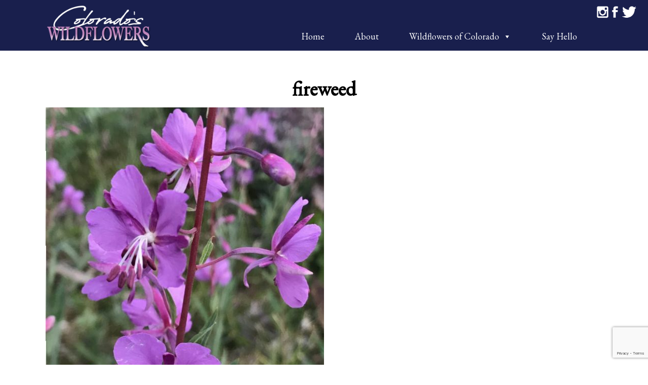

--- FILE ---
content_type: text/html; charset=UTF-8
request_url: https://coloradowildflower.com/wildflower/fireweed/fireweed-2/
body_size: 12520
content:
<!DOCTYPE html>
<html dir="ltr" lang="en-US" prefix="og: https://ogp.me/ns#">

<head>

<meta charset="UTF-8" />

<!--[if lt IE 7 ]><html class="ie ie6" lang="en"> <![endif]-->
<!--[if IE 7 ]><html class="ie ie7" lang="en"> <![endif]-->
<!--[if IE 8 ]><html class="ie ie8" lang="en"> <![endif]-->
<!--[if gte IE 9 ]><html class="no-js ie9" lang="en"> <![endif]-->

					
	
				
		

	<meta name="viewport" content="width=device-width, initial-scale=1, maximum-scale=1">


	<link rel="stylesheet" type="text/css" media="screen" href="https://coloradowildflower.com/wp-content/themes/coloradoswildflowers/style.css" />
	<link rel="stylesheet" type="text/css" media="screen" href="https://coloradowildflower.com/wp-content/themes/coloradoswildflowers/mobile.css" />

	<link rel="shortcut icon" href="https://coloradowildflower.com/wp-content/themes/coloradoswildflowers/images/favicon.ico" type="image/x-icon" />
	<link rel="apple-touch-icon" href="https://coloradowildflower.com/wp-content/themes/coloradoswildflowers/images/apple-touch-icon.png" />
	<link rel="apple-touch-icon" sizes="57x57" href="https://coloradowildflower.com/wp-content/themes/coloradoswildflowers/images/apple-touch-icon-57x57.png" />
	<link rel="apple-touch-icon" sizes="72x72" href="https://coloradowildflower.com/wp-content/themes/coloradoswildflowers/images/apple-touch-icon-72x72.png" />
	<link rel="apple-touch-icon" sizes="114x114" href="https://coloradowildflower.com/wp-content/themes/coloradoswildflowers/images/apple-touch-icon-114x114.png" />
	<link rel="apple-touch-icon" sizes="144x144" href="https://coloradowildflower.com/wp-content/themes/coloradoswildflowers/images/apple-touch-icon-144x144.png" />
	<link rel="apple-touch-icon" sizes="57x57" href="https://coloradowildflower.com/wp-content/themes/coloradoswildflowers/images/apple-touch-icon-60x60.png" />
	<link rel="apple-touch-icon" sizes="72x72" href="https://coloradowildflower.com/wp-content/themes/coloradoswildflowers/images/apple-touch-icon-120x120.png" />
	<link rel="apple-touch-icon" sizes="114x114" href="https://coloradowildflower.com/wp-content/themes/coloradoswildflowers/images/apple-touch-icon-76x76.png" />
	<link rel="apple-touch-icon" sizes="144x144" href="https://coloradowildflower.com/wp-content/themes/coloradoswildflowers/images/apple-touch-icon-152x152.png" />
    <meta name="msapplication-square70x70logo" content="https://coloradowildflower.com/wp-content/themes/coloradoswildflowers/images/smalltile.png" />
    <meta name="msapplication-square150x150logo" content="https://coloradowildflower.com/wp-content/themes/coloradoswildflowers/images/mediumtile.png" />
    <meta name="msapplication-wide310x150logo" content="https://coloradowildflower.com/wp-content/themes/coloradoswildflowers/images/widetile.png" />
    <meta name="msapplication-square310x310logo" content="https://coloradowildflower.com/wp-content/themes/coloradoswildflowers/images/largetile.png" />
    <link href="https://fonts.googleapis.com/css?family=EB+Garamond" rel="stylesheet">



		<!-- All in One SEO 4.6.7.1 - aioseo.com -->
		<title>fireweed | Colorado's Wildflowers</title>
		<meta name="robots" content="max-image-preview:large" />
		<link rel="canonical" href="https://coloradowildflower.com/wildflower/fireweed/fireweed-2/" />
		<meta name="generator" content="All in One SEO (AIOSEO) 4.6.7.1" />
		<meta property="og:locale" content="en_US" />
		<meta property="og:site_name" content="Colorado&#039;s Wildflowers | Database of Colorado&#039;s Wildflowers" />
		<meta property="og:type" content="article" />
		<meta property="og:title" content="fireweed | Colorado&#039;s Wildflowers" />
		<meta property="og:url" content="https://coloradowildflower.com/wildflower/fireweed/fireweed-2/" />
		<meta property="article:published_time" content="2019-02-24T01:02:45+00:00" />
		<meta property="article:modified_time" content="2019-02-24T01:03:40+00:00" />
		<meta name="twitter:card" content="summary" />
		<meta name="twitter:title" content="fireweed | Colorado&#039;s Wildflowers" />
		<meta name="google" content="nositelinkssearchbox" />
		<script type="application/ld+json" class="aioseo-schema">
			{"@context":"https:\/\/schema.org","@graph":[{"@type":"BreadcrumbList","@id":"https:\/\/coloradowildflower.com\/wildflower\/fireweed\/fireweed-2\/#breadcrumblist","itemListElement":[{"@type":"ListItem","@id":"https:\/\/coloradowildflower.com\/#listItem","position":1,"name":"Home","item":"https:\/\/coloradowildflower.com\/","nextItem":"https:\/\/coloradowildflower.com\/wildflower\/fireweed\/fireweed-2\/#listItem"},{"@type":"ListItem","@id":"https:\/\/coloradowildflower.com\/wildflower\/fireweed\/fireweed-2\/#listItem","position":2,"name":"fireweed","previousItem":"https:\/\/coloradowildflower.com\/#listItem"}]},{"@type":"ItemPage","@id":"https:\/\/coloradowildflower.com\/wildflower\/fireweed\/fireweed-2\/#itempage","url":"https:\/\/coloradowildflower.com\/wildflower\/fireweed\/fireweed-2\/","name":"fireweed | Colorado's Wildflowers","inLanguage":"en-US","isPartOf":{"@id":"https:\/\/coloradowildflower.com\/#website"},"breadcrumb":{"@id":"https:\/\/coloradowildflower.com\/wildflower\/fireweed\/fireweed-2\/#breadcrumblist"},"author":{"@id":"https:\/\/coloradowildflower.com\/author\/k1cd351gn\/#author"},"creator":{"@id":"https:\/\/coloradowildflower.com\/author\/k1cd351gn\/#author"},"datePublished":"2019-02-23T18:02:45-07:00","dateModified":"2019-02-23T18:03:40-07:00"},{"@type":"Organization","@id":"https:\/\/coloradowildflower.com\/#organization","name":"Colorado's Wildflowers","description":"Database of Colorado's Wildflowers","url":"https:\/\/coloradowildflower.com\/"},{"@type":"Person","@id":"https:\/\/coloradowildflower.com\/author\/k1cd351gn\/#author","url":"https:\/\/coloradowildflower.com\/author\/k1cd351gn\/","name":"Kristy Lee Gogolen","image":{"@type":"ImageObject","@id":"https:\/\/coloradowildflower.com\/wildflower\/fireweed\/fireweed-2\/#authorImage","url":"https:\/\/secure.gravatar.com\/avatar\/58329bd91ce2afc360f88dad9f1526b9?s=96&d=blank&r=g","width":96,"height":96,"caption":"Kristy Lee Gogolen"}},{"@type":"WebSite","@id":"https:\/\/coloradowildflower.com\/#website","url":"https:\/\/coloradowildflower.com\/","name":"Colorado's Wildflowers","description":"Database of Colorado's Wildflowers","inLanguage":"en-US","publisher":{"@id":"https:\/\/coloradowildflower.com\/#organization"}}]}
		</script>
		<!-- All in One SEO -->

<!-- Hubbub v.1.34.3 https://morehubbub.com/ -->
<meta property="og:locale" content="en_US" />
<meta property="og:type" content="article" />
<meta property="og:title" content="fireweed" />
<meta property="og:description" content="" />
<meta property="og:url" content="https://coloradowildflower.com/wildflower/fireweed/fireweed-2/" />
<meta property="og:site_name" content="Colorado&#039;s Wildflowers" />
<meta property="og:updated_time" content="2019-02-23T18:03:40+00:00" />
<meta property="article:published_time" content="2019-02-23T18:02:45+00:00" />
<meta property="article:modified_time" content="2019-02-23T18:03:40+00:00" />
<meta name="twitter:card" content="summary_large_image" />
<meta name="twitter:title" content="fireweed" />
<meta name="twitter:description" content="" />
<meta class="flipboard-article" content="" />
<meta property="og:image" content="https://coloradowildflower.com/wp-content/uploads/fireweed-e1550970255270.jpg" />
<meta name="twitter:image" content="https://coloradowildflower.com/wp-content/uploads/fireweed-e1550970255270.jpg" />
<meta property="og:image:width" content="750" />
<meta property="og:image:height" content="999" />
<!-- Hubbub v.1.34.3 https://morehubbub.com/ -->
<link rel='dns-prefetch' href='//www.googletagmanager.com' />
<link rel="alternate" type="application/rss+xml" title="Colorado&#039;s Wildflowers &raquo; fireweed Comments Feed" href="https://coloradowildflower.com/wildflower/fireweed/fireweed-2/feed/" />
<script type="text/javascript">
/* <![CDATA[ */
window._wpemojiSettings = {"baseUrl":"https:\/\/s.w.org\/images\/core\/emoji\/15.0.3\/72x72\/","ext":".png","svgUrl":"https:\/\/s.w.org\/images\/core\/emoji\/15.0.3\/svg\/","svgExt":".svg","source":{"concatemoji":"https:\/\/coloradowildflower.com\/wp-includes\/js\/wp-emoji-release.min.js?ver=6.5.7"}};
/*! This file is auto-generated */
!function(i,n){var o,s,e;function c(e){try{var t={supportTests:e,timestamp:(new Date).valueOf()};sessionStorage.setItem(o,JSON.stringify(t))}catch(e){}}function p(e,t,n){e.clearRect(0,0,e.canvas.width,e.canvas.height),e.fillText(t,0,0);var t=new Uint32Array(e.getImageData(0,0,e.canvas.width,e.canvas.height).data),r=(e.clearRect(0,0,e.canvas.width,e.canvas.height),e.fillText(n,0,0),new Uint32Array(e.getImageData(0,0,e.canvas.width,e.canvas.height).data));return t.every(function(e,t){return e===r[t]})}function u(e,t,n){switch(t){case"flag":return n(e,"\ud83c\udff3\ufe0f\u200d\u26a7\ufe0f","\ud83c\udff3\ufe0f\u200b\u26a7\ufe0f")?!1:!n(e,"\ud83c\uddfa\ud83c\uddf3","\ud83c\uddfa\u200b\ud83c\uddf3")&&!n(e,"\ud83c\udff4\udb40\udc67\udb40\udc62\udb40\udc65\udb40\udc6e\udb40\udc67\udb40\udc7f","\ud83c\udff4\u200b\udb40\udc67\u200b\udb40\udc62\u200b\udb40\udc65\u200b\udb40\udc6e\u200b\udb40\udc67\u200b\udb40\udc7f");case"emoji":return!n(e,"\ud83d\udc26\u200d\u2b1b","\ud83d\udc26\u200b\u2b1b")}return!1}function f(e,t,n){var r="undefined"!=typeof WorkerGlobalScope&&self instanceof WorkerGlobalScope?new OffscreenCanvas(300,150):i.createElement("canvas"),a=r.getContext("2d",{willReadFrequently:!0}),o=(a.textBaseline="top",a.font="600 32px Arial",{});return e.forEach(function(e){o[e]=t(a,e,n)}),o}function t(e){var t=i.createElement("script");t.src=e,t.defer=!0,i.head.appendChild(t)}"undefined"!=typeof Promise&&(o="wpEmojiSettingsSupports",s=["flag","emoji"],n.supports={everything:!0,everythingExceptFlag:!0},e=new Promise(function(e){i.addEventListener("DOMContentLoaded",e,{once:!0})}),new Promise(function(t){var n=function(){try{var e=JSON.parse(sessionStorage.getItem(o));if("object"==typeof e&&"number"==typeof e.timestamp&&(new Date).valueOf()<e.timestamp+604800&&"object"==typeof e.supportTests)return e.supportTests}catch(e){}return null}();if(!n){if("undefined"!=typeof Worker&&"undefined"!=typeof OffscreenCanvas&&"undefined"!=typeof URL&&URL.createObjectURL&&"undefined"!=typeof Blob)try{var e="postMessage("+f.toString()+"("+[JSON.stringify(s),u.toString(),p.toString()].join(",")+"));",r=new Blob([e],{type:"text/javascript"}),a=new Worker(URL.createObjectURL(r),{name:"wpTestEmojiSupports"});return void(a.onmessage=function(e){c(n=e.data),a.terminate(),t(n)})}catch(e){}c(n=f(s,u,p))}t(n)}).then(function(e){for(var t in e)n.supports[t]=e[t],n.supports.everything=n.supports.everything&&n.supports[t],"flag"!==t&&(n.supports.everythingExceptFlag=n.supports.everythingExceptFlag&&n.supports[t]);n.supports.everythingExceptFlag=n.supports.everythingExceptFlag&&!n.supports.flag,n.DOMReady=!1,n.readyCallback=function(){n.DOMReady=!0}}).then(function(){return e}).then(function(){var e;n.supports.everything||(n.readyCallback(),(e=n.source||{}).concatemoji?t(e.concatemoji):e.wpemoji&&e.twemoji&&(t(e.twemoji),t(e.wpemoji)))}))}((window,document),window._wpemojiSettings);
/* ]]> */
</script>
<style id='wp-emoji-styles-inline-css' type='text/css'>

	img.wp-smiley, img.emoji {
		display: inline !important;
		border: none !important;
		box-shadow: none !important;
		height: 1em !important;
		width: 1em !important;
		margin: 0 0.07em !important;
		vertical-align: -0.1em !important;
		background: none !important;
		padding: 0 !important;
	}
</style>
<link rel='stylesheet' id='wp-block-library-css' href='https://coloradowildflower.com/wp-includes/css/dist/block-library/style.min.css?ver=6.5.7' type='text/css' media='all' />
<style id='classic-theme-styles-inline-css' type='text/css'>
/*! This file is auto-generated */
.wp-block-button__link{color:#fff;background-color:#32373c;border-radius:9999px;box-shadow:none;text-decoration:none;padding:calc(.667em + 2px) calc(1.333em + 2px);font-size:1.125em}.wp-block-file__button{background:#32373c;color:#fff;text-decoration:none}
</style>
<style id='global-styles-inline-css' type='text/css'>
body{--wp--preset--color--black: #000000;--wp--preset--color--cyan-bluish-gray: #abb8c3;--wp--preset--color--white: #ffffff;--wp--preset--color--pale-pink: #f78da7;--wp--preset--color--vivid-red: #cf2e2e;--wp--preset--color--luminous-vivid-orange: #ff6900;--wp--preset--color--luminous-vivid-amber: #fcb900;--wp--preset--color--light-green-cyan: #7bdcb5;--wp--preset--color--vivid-green-cyan: #00d084;--wp--preset--color--pale-cyan-blue: #8ed1fc;--wp--preset--color--vivid-cyan-blue: #0693e3;--wp--preset--color--vivid-purple: #9b51e0;--wp--preset--gradient--vivid-cyan-blue-to-vivid-purple: linear-gradient(135deg,rgba(6,147,227,1) 0%,rgb(155,81,224) 100%);--wp--preset--gradient--light-green-cyan-to-vivid-green-cyan: linear-gradient(135deg,rgb(122,220,180) 0%,rgb(0,208,130) 100%);--wp--preset--gradient--luminous-vivid-amber-to-luminous-vivid-orange: linear-gradient(135deg,rgba(252,185,0,1) 0%,rgba(255,105,0,1) 100%);--wp--preset--gradient--luminous-vivid-orange-to-vivid-red: linear-gradient(135deg,rgba(255,105,0,1) 0%,rgb(207,46,46) 100%);--wp--preset--gradient--very-light-gray-to-cyan-bluish-gray: linear-gradient(135deg,rgb(238,238,238) 0%,rgb(169,184,195) 100%);--wp--preset--gradient--cool-to-warm-spectrum: linear-gradient(135deg,rgb(74,234,220) 0%,rgb(151,120,209) 20%,rgb(207,42,186) 40%,rgb(238,44,130) 60%,rgb(251,105,98) 80%,rgb(254,248,76) 100%);--wp--preset--gradient--blush-light-purple: linear-gradient(135deg,rgb(255,206,236) 0%,rgb(152,150,240) 100%);--wp--preset--gradient--blush-bordeaux: linear-gradient(135deg,rgb(254,205,165) 0%,rgb(254,45,45) 50%,rgb(107,0,62) 100%);--wp--preset--gradient--luminous-dusk: linear-gradient(135deg,rgb(255,203,112) 0%,rgb(199,81,192) 50%,rgb(65,88,208) 100%);--wp--preset--gradient--pale-ocean: linear-gradient(135deg,rgb(255,245,203) 0%,rgb(182,227,212) 50%,rgb(51,167,181) 100%);--wp--preset--gradient--electric-grass: linear-gradient(135deg,rgb(202,248,128) 0%,rgb(113,206,126) 100%);--wp--preset--gradient--midnight: linear-gradient(135deg,rgb(2,3,129) 0%,rgb(40,116,252) 100%);--wp--preset--font-size--small: 13px;--wp--preset--font-size--medium: 20px;--wp--preset--font-size--large: 36px;--wp--preset--font-size--x-large: 42px;--wp--preset--spacing--20: 0.44rem;--wp--preset--spacing--30: 0.67rem;--wp--preset--spacing--40: 1rem;--wp--preset--spacing--50: 1.5rem;--wp--preset--spacing--60: 2.25rem;--wp--preset--spacing--70: 3.38rem;--wp--preset--spacing--80: 5.06rem;--wp--preset--shadow--natural: 6px 6px 9px rgba(0, 0, 0, 0.2);--wp--preset--shadow--deep: 12px 12px 50px rgba(0, 0, 0, 0.4);--wp--preset--shadow--sharp: 6px 6px 0px rgba(0, 0, 0, 0.2);--wp--preset--shadow--outlined: 6px 6px 0px -3px rgba(255, 255, 255, 1), 6px 6px rgba(0, 0, 0, 1);--wp--preset--shadow--crisp: 6px 6px 0px rgba(0, 0, 0, 1);}:where(.is-layout-flex){gap: 0.5em;}:where(.is-layout-grid){gap: 0.5em;}body .is-layout-flex{display: flex;}body .is-layout-flex{flex-wrap: wrap;align-items: center;}body .is-layout-flex > *{margin: 0;}body .is-layout-grid{display: grid;}body .is-layout-grid > *{margin: 0;}:where(.wp-block-columns.is-layout-flex){gap: 2em;}:where(.wp-block-columns.is-layout-grid){gap: 2em;}:where(.wp-block-post-template.is-layout-flex){gap: 1.25em;}:where(.wp-block-post-template.is-layout-grid){gap: 1.25em;}.has-black-color{color: var(--wp--preset--color--black) !important;}.has-cyan-bluish-gray-color{color: var(--wp--preset--color--cyan-bluish-gray) !important;}.has-white-color{color: var(--wp--preset--color--white) !important;}.has-pale-pink-color{color: var(--wp--preset--color--pale-pink) !important;}.has-vivid-red-color{color: var(--wp--preset--color--vivid-red) !important;}.has-luminous-vivid-orange-color{color: var(--wp--preset--color--luminous-vivid-orange) !important;}.has-luminous-vivid-amber-color{color: var(--wp--preset--color--luminous-vivid-amber) !important;}.has-light-green-cyan-color{color: var(--wp--preset--color--light-green-cyan) !important;}.has-vivid-green-cyan-color{color: var(--wp--preset--color--vivid-green-cyan) !important;}.has-pale-cyan-blue-color{color: var(--wp--preset--color--pale-cyan-blue) !important;}.has-vivid-cyan-blue-color{color: var(--wp--preset--color--vivid-cyan-blue) !important;}.has-vivid-purple-color{color: var(--wp--preset--color--vivid-purple) !important;}.has-black-background-color{background-color: var(--wp--preset--color--black) !important;}.has-cyan-bluish-gray-background-color{background-color: var(--wp--preset--color--cyan-bluish-gray) !important;}.has-white-background-color{background-color: var(--wp--preset--color--white) !important;}.has-pale-pink-background-color{background-color: var(--wp--preset--color--pale-pink) !important;}.has-vivid-red-background-color{background-color: var(--wp--preset--color--vivid-red) !important;}.has-luminous-vivid-orange-background-color{background-color: var(--wp--preset--color--luminous-vivid-orange) !important;}.has-luminous-vivid-amber-background-color{background-color: var(--wp--preset--color--luminous-vivid-amber) !important;}.has-light-green-cyan-background-color{background-color: var(--wp--preset--color--light-green-cyan) !important;}.has-vivid-green-cyan-background-color{background-color: var(--wp--preset--color--vivid-green-cyan) !important;}.has-pale-cyan-blue-background-color{background-color: var(--wp--preset--color--pale-cyan-blue) !important;}.has-vivid-cyan-blue-background-color{background-color: var(--wp--preset--color--vivid-cyan-blue) !important;}.has-vivid-purple-background-color{background-color: var(--wp--preset--color--vivid-purple) !important;}.has-black-border-color{border-color: var(--wp--preset--color--black) !important;}.has-cyan-bluish-gray-border-color{border-color: var(--wp--preset--color--cyan-bluish-gray) !important;}.has-white-border-color{border-color: var(--wp--preset--color--white) !important;}.has-pale-pink-border-color{border-color: var(--wp--preset--color--pale-pink) !important;}.has-vivid-red-border-color{border-color: var(--wp--preset--color--vivid-red) !important;}.has-luminous-vivid-orange-border-color{border-color: var(--wp--preset--color--luminous-vivid-orange) !important;}.has-luminous-vivid-amber-border-color{border-color: var(--wp--preset--color--luminous-vivid-amber) !important;}.has-light-green-cyan-border-color{border-color: var(--wp--preset--color--light-green-cyan) !important;}.has-vivid-green-cyan-border-color{border-color: var(--wp--preset--color--vivid-green-cyan) !important;}.has-pale-cyan-blue-border-color{border-color: var(--wp--preset--color--pale-cyan-blue) !important;}.has-vivid-cyan-blue-border-color{border-color: var(--wp--preset--color--vivid-cyan-blue) !important;}.has-vivid-purple-border-color{border-color: var(--wp--preset--color--vivid-purple) !important;}.has-vivid-cyan-blue-to-vivid-purple-gradient-background{background: var(--wp--preset--gradient--vivid-cyan-blue-to-vivid-purple) !important;}.has-light-green-cyan-to-vivid-green-cyan-gradient-background{background: var(--wp--preset--gradient--light-green-cyan-to-vivid-green-cyan) !important;}.has-luminous-vivid-amber-to-luminous-vivid-orange-gradient-background{background: var(--wp--preset--gradient--luminous-vivid-amber-to-luminous-vivid-orange) !important;}.has-luminous-vivid-orange-to-vivid-red-gradient-background{background: var(--wp--preset--gradient--luminous-vivid-orange-to-vivid-red) !important;}.has-very-light-gray-to-cyan-bluish-gray-gradient-background{background: var(--wp--preset--gradient--very-light-gray-to-cyan-bluish-gray) !important;}.has-cool-to-warm-spectrum-gradient-background{background: var(--wp--preset--gradient--cool-to-warm-spectrum) !important;}.has-blush-light-purple-gradient-background{background: var(--wp--preset--gradient--blush-light-purple) !important;}.has-blush-bordeaux-gradient-background{background: var(--wp--preset--gradient--blush-bordeaux) !important;}.has-luminous-dusk-gradient-background{background: var(--wp--preset--gradient--luminous-dusk) !important;}.has-pale-ocean-gradient-background{background: var(--wp--preset--gradient--pale-ocean) !important;}.has-electric-grass-gradient-background{background: var(--wp--preset--gradient--electric-grass) !important;}.has-midnight-gradient-background{background: var(--wp--preset--gradient--midnight) !important;}.has-small-font-size{font-size: var(--wp--preset--font-size--small) !important;}.has-medium-font-size{font-size: var(--wp--preset--font-size--medium) !important;}.has-large-font-size{font-size: var(--wp--preset--font-size--large) !important;}.has-x-large-font-size{font-size: var(--wp--preset--font-size--x-large) !important;}
.wp-block-navigation a:where(:not(.wp-element-button)){color: inherit;}
:where(.wp-block-post-template.is-layout-flex){gap: 1.25em;}:where(.wp-block-post-template.is-layout-grid){gap: 1.25em;}
:where(.wp-block-columns.is-layout-flex){gap: 2em;}:where(.wp-block-columns.is-layout-grid){gap: 2em;}
.wp-block-pullquote{font-size: 1.5em;line-height: 1.6;}
</style>
<link rel='stylesheet' id='contact-form-7-css' href='https://coloradowildflower.com/wp-content/plugins/contact-form-7/includes/css/styles.css?ver=5.9.8' type='text/css' media='all' />
<link rel='stylesheet' id='responsive-lightbox-prettyphoto-css' href='https://coloradowildflower.com/wp-content/plugins/responsive-lightbox/assets/prettyphoto/prettyPhoto.min.css?ver=2.4.7' type='text/css' media='all' />
<link rel='stylesheet' id='shortcode_style-css' href='https://coloradowildflower.com/wp-content/plugins/shortcodesbyklcd/shortcode-styles.css?ver=6.5.7' type='text/css' media='all' />
<link rel='stylesheet' id='dpsp-frontend-style-pro-css' href='https://coloradowildflower.com/wp-content/plugins/social-pug/assets/dist/style-frontend-pro.css?ver=1.34.3' type='text/css' media='all' />
<style id='dpsp-frontend-style-pro-inline-css' type='text/css'>

				@media screen and ( max-width : 720px ) {
					.dpsp-content-wrapper.dpsp-hide-on-mobile,
					.dpsp-share-text.dpsp-hide-on-mobile {
						display: none;
					}
					.dpsp-has-spacing .dpsp-networks-btns-wrapper li {
						margin:0 2% 10px 0;
					}
					.dpsp-network-btn.dpsp-has-label:not(.dpsp-has-count) {
						max-height: 40px;
						padding: 0;
						justify-content: center;
					}
					.dpsp-content-wrapper.dpsp-size-small .dpsp-network-btn.dpsp-has-label:not(.dpsp-has-count){
						max-height: 32px;
					}
					.dpsp-content-wrapper.dpsp-size-large .dpsp-network-btn.dpsp-has-label:not(.dpsp-has-count){
						max-height: 46px;
					}
				}
			
</style>
<link rel='stylesheet' id='vidbgpro-frontend-style-css' href='https://coloradowildflower.com/wp-content/plugins/video-background-pro/assets/css/vidbgpro-frontend.css?ver=1.1.4' type='text/css' media='all' />
<link rel='stylesheet' id='megamenu-css' href='https://coloradowildflower.com/wp-content/uploads/maxmegamenu/style.css?ver=108bea' type='text/css' media='all' />
<link rel='stylesheet' id='dashicons-css' href='https://coloradowildflower.com/wp-includes/css/dashicons.min.css?ver=6.5.7' type='text/css' media='all' />
<script type="text/javascript" src="https://coloradowildflower.com/wp-includes/js/jquery/jquery.min.js?ver=3.7.1" id="jquery-core-js"></script>
<script type="text/javascript" src="https://coloradowildflower.com/wp-includes/js/jquery/jquery-migrate.min.js?ver=3.4.1" id="jquery-migrate-js"></script>
<script type="text/javascript" src="https://coloradowildflower.com/wp-content/plugins/responsive-lightbox/assets/prettyphoto/jquery.prettyPhoto.min.js?ver=2.4.7" id="responsive-lightbox-prettyphoto-js"></script>
<script type="text/javascript" src="https://coloradowildflower.com/wp-includes/js/underscore.min.js?ver=1.13.4" id="underscore-js"></script>
<script type="text/javascript" src="https://coloradowildflower.com/wp-content/plugins/responsive-lightbox/assets/infinitescroll/infinite-scroll.pkgd.min.js?ver=6.5.7" id="responsive-lightbox-infinite-scroll-js"></script>
<script type="text/javascript" id="responsive-lightbox-js-before">
/* <![CDATA[ */
var rlArgs = {"script":"prettyphoto","selector":"lightbox","customEvents":"","activeGalleries":true,"animationSpeed":"normal","slideshow":false,"slideshowDelay":5000,"slideshowAutoplay":false,"opacity":"0.75","showTitle":true,"allowResize":true,"allowExpand":true,"width":1080,"height":720,"separator":"\/","theme":"pp_default","horizontalPadding":20,"hideFlash":false,"wmode":"opaque","videoAutoplay":false,"modal":false,"deeplinking":false,"overlayGallery":true,"keyboardShortcuts":true,"social":false,"woocommerce_gallery":false,"ajaxurl":"https:\/\/coloradowildflower.com\/wp-admin\/admin-ajax.php","nonce":"dbd86e82b5","preview":false,"postId":1340,"scriptExtension":false};
/* ]]> */
</script>
<script type="text/javascript" src="https://coloradowildflower.com/wp-content/plugins/responsive-lightbox/js/front.js?ver=2.4.7" id="responsive-lightbox-js"></script>

<!-- Google tag (gtag.js) snippet added by Site Kit -->

<!-- Google Analytics snippet added by Site Kit -->
<script type="text/javascript" src="https://www.googletagmanager.com/gtag/js?id=GT-NGPBJMH" id="google_gtagjs-js" async></script>
<script type="text/javascript" id="google_gtagjs-js-after">
/* <![CDATA[ */
window.dataLayer = window.dataLayer || [];function gtag(){dataLayer.push(arguments);}
gtag("set","linker",{"domains":["coloradowildflower.com"]});
gtag("js", new Date());
gtag("set", "developer_id.dZTNiMT", true);
gtag("config", "GT-NGPBJMH");
/* ]]> */
</script>

<!-- End Google tag (gtag.js) snippet added by Site Kit -->
<script type="text/javascript" src="https://coloradowildflower.com/wp-content/plugins/google-analyticator/external-tracking.min.js?ver=6.5.7" id="ga-external-tracking-js"></script>
<link rel="https://api.w.org/" href="https://coloradowildflower.com/wp-json/" /><link rel="alternate" type="application/json" href="https://coloradowildflower.com/wp-json/wp/v2/media/1340" /><link rel="EditURI" type="application/rsd+xml" title="RSD" href="https://coloradowildflower.com/xmlrpc.php?rsd" />
<meta name="generator" content="WordPress 6.5.7" />
<link rel='shortlink' href='https://coloradowildflower.com/?p=1340' />
<link rel="alternate" type="application/json+oembed" href="https://coloradowildflower.com/wp-json/oembed/1.0/embed?url=https%3A%2F%2Fcoloradowildflower.com%2Fwildflower%2Ffireweed%2Ffireweed-2%2F" />
<link rel="alternate" type="text/xml+oembed" href="https://coloradowildflower.com/wp-json/oembed/1.0/embed?url=https%3A%2F%2Fcoloradowildflower.com%2Fwildflower%2Ffireweed%2Ffireweed-2%2F&#038;format=xml" />
<meta name="generator" content="Site Kit by Google 1.131.0" /><meta name="hubbub-info" description="Hubbub 1.34.3">
<!-- Google AdSense meta tags added by Site Kit -->
<meta name="google-adsense-platform-account" content="ca-host-pub-2644536267352236">
<meta name="google-adsense-platform-domain" content="sitekit.withgoogle.com">
<!-- End Google AdSense meta tags added by Site Kit -->
<!-- Google Analytics Tracking by Google Analyticator 6.5.7 -->
<script type="text/javascript">
    var analyticsFileTypes = [];
    var analyticsSnippet = 'disabled';
    var analyticsEventTracking = 'enabled';
</script>
<script type="text/javascript">
	(function(i,s,o,g,r,a,m){i['GoogleAnalyticsObject']=r;i[r]=i[r]||function(){
	(i[r].q=i[r].q||[]).push(arguments)},i[r].l=1*new Date();a=s.createElement(o),
	m=s.getElementsByTagName(o)[0];a.async=1;a.src=g;m.parentNode.insertBefore(a,m)
	})(window,document,'script','//www.google-analytics.com/analytics.js','ga');
	ga('create', 'UA-79848438-1', 'auto');
 
	ga('send', 'pageview');
</script>
<style type="text/css">/** Mega Menu CSS: fs **/</style>

<!--<script async src="https://pagead2.googlesyndication.com/pagead/js/adsbygoogle.js?client=ca-pub-2604124277826698"
 crossorigin="anonymous"></script>-->
</head>

<body class="attachment attachment-template-default single single-attachment postid-1340 attachmentid-1340 attachment-jpeg mega-menu-primary">

<div id="wrapper">

	<div id="black-studio-tinymce-3" class="headerRightWidgets"><div class="textwidget"><p><a target="_new" href="https://www.instagram.com/coloradoswildflowers/"><img src="https://coloradowildflower.com/wp-content/uploads/colorado-wildflowers-on-instagram.png" alt="Colorado's Wildflowers on Instagram" class="alignnone size-medium wp-image-1034" /></a><a href="https://www.facebook.com/Coloradoswildflowers/" target="_new" ><img src="https://coloradowildflower.com/wp-content/uploads/colorado-wildflowers-on-facebook.png" alt="Colorado's Wildflowers on Facebook" class="alignnone size-full wp-image-1033" /></a><a href="https://twitter.com/wildflowersofCO" target="_new" ><img src="https://coloradowildflower.com/wp-content/uploads/colorado-wildflowers-on-twitter.png" alt="Colorado's Wildflowers on Twitter" class="alignnone size-medium wp-image-1035" /></a></p>
</div></div>
	<div class="header">
		<header class="container">
		
		    <div class="logo">
	            <a href="https://coloradowildflower.com" title=""><img src="https://coloradowildflower.com/wp-content/themes/coloradoswildflowers/images/colorado-wildflower-identification.png" alt="Colorado Wildflower Identification" /></a>
	        </div>
		
		    <div id="mega-menu-wrap-primary" class="mega-menu-wrap"><div class="mega-menu-toggle"><div class="mega-toggle-blocks-left"></div><div class="mega-toggle-blocks-center"></div><div class="mega-toggle-blocks-right"><div class='mega-toggle-block mega-menu-toggle-block mega-toggle-block-1' id='mega-toggle-block-1' tabindex='0'><span class='mega-toggle-label' role='button' aria-expanded='false'><span class='mega-toggle-label-closed'>MENU</span><span class='mega-toggle-label-open'>MENU</span></span></div></div></div><ul id="mega-menu-primary" class="mega-menu max-mega-menu mega-menu-horizontal mega-no-js" data-event="hover_intent" data-effect="fade" data-effect-speed="200" data-effect-mobile="disabled" data-effect-speed-mobile="0" data-mobile-force-width="false" data-second-click="go" data-document-click="collapse" data-vertical-behaviour="standard" data-breakpoint="600" data-unbind="true" data-mobile-state="collapse_all" data-hover-intent-timeout="300" data-hover-intent-interval="100"><li class='mega-menu-item mega-menu-item-type-custom mega-menu-item-object-custom mega-menu-item-home mega-align-bottom-left mega-menu-flyout mega-menu-item-846' id='mega-menu-item-846'><a class="mega-menu-link" href="https://coloradowildflower.com/" tabindex="0">Home</a></li><li class='mega-menu-item mega-menu-item-type-post_type mega-menu-item-object-page mega-align-bottom-left mega-menu-flyout mega-menu-item-847' id='mega-menu-item-847'><a class="mega-menu-link" href="https://coloradowildflower.com/about-colorados-wildflowers/" tabindex="0">About</a></li><li class='mega-menu-item mega-menu-item-type-post_type mega-menu-item-object-page mega-menu-megamenu mega-menu-item-has-children mega-align-bottom-left mega-menu-megamenu mega-disable-link mega-menu-item-850' id='mega-menu-item-850'><a class="mega-menu-link" tabindex="0" aria-haspopup="true" aria-expanded="false" role="button">Wildflowers of Colorado<span class="mega-indicator"></span></a>
<ul class="mega-sub-menu">
<li class='mega-menu-item mega-menu-item-type-widget widget_text mega-menu-columns-1-of-3 mega-menu-item-text-5' id='mega-menu-item-text-5'><h4 class="mega-block-title">Search by Color</h4>			<div class="textwidget"><ul><li><a href="https://coloradowildflower.com/wildflower_category/blue-colorado-wildflowers/" alt="View all post filed under Blue Wildflowers">Blue Wildflowers</a></li><li><a href="https://coloradowildflower.com/wildflower_category/green-colorado-wildflowers/" alt="View all post filed under Green Wildflowers">Green Wildflowers</a></li><li><a href="https://coloradowildflower.com/wildflower_category/orange-colorado-wildflowers/" alt="View all post filed under Orange Wildflowers">Orange Wildflowers</a></li><li><a href="https://coloradowildflower.com/wildflower_category/other-colors-of-colorado-wildflowers/" alt="View all post filed under Other Color Wildflowers">Other Color Wildflowers</a></li><li><a href="https://coloradowildflower.com/wildflower_category/pink-colorado-wildflowers/" alt="View all post filed under Pink Wildflowers">Pink Wildflowers</a></li><li><a href="https://coloradowildflower.com/wildflower_category/purple-colorado-wildflowers/" alt="View all post filed under Purple Wildflowers">Purple Wildflowers</a></li><li><a href="https://coloradowildflower.com/wildflower_category/red-colorado-wildflowers/" alt="View all post filed under Red Wildflowers">Red Wildflowers</a></li><li><a href="https://coloradowildflower.com/wildflower_category/white-colorado-wildflowers/" alt="View all post filed under White Wildflowers">White Wildflowers</a></li><li><a href="https://coloradowildflower.com/wildflower_category/yellow-colorado-wildflowers/" alt="View all post filed under Yellow Wildflowers">Yellow Wildflowers</a></li></ul>
</div>
		</li><li class='mega-menu-item mega-menu-item-type-widget widget_text mega-menu-columns-1-of-3 mega-menu-item-text-7' id='mega-menu-item-text-7'><h4 class="mega-block-title">Search by Size</h4>			<div class="textwidget"><ul><li><a href="https://coloradowildflower.com/wildflower_category/1-2-inches/" alt="View all post filed under 1-2 Inches">1-2 Inches</a></li><li><a href="https://coloradowildflower.com/wildflower_category/12-inch-to-1-inch/" alt="View all post filed under 1/2 inch to 1 inch">1/2 inch to 1 inch</a></li><li><a href="https://coloradowildflower.com/wildflower_category/2-3-inches/" alt="View all post filed under 2-3 inches">2-3 inches</a></li><li><a href="https://coloradowildflower.com/wildflower_category/3-4-inches/" alt="View all post filed under 3-4 inches">3-4 inches</a></li><li><a href="https://coloradowildflower.com/wildflower_category/4-5-inches/" alt="View all post filed under 4-5 inches">4-5 inches</a></li><li><a href="https://coloradowildflower.com/wildflower_category/6-inches-and-up/" alt="View all post filed under 6 inches and up">6 inches and up</a></li><li><a href="https://coloradowildflower.com/wildflower_category/up-to-12-inch/" alt="View all post filed under up to 1/2 inch">up to 1/2 inch</a></li></ul>
</div>
		</li><li class='mega-menu-item mega-menu-item-type-widget widget_text mega-menu-columns-1-of-3 mega-menu-item-text-6' id='mega-menu-item-text-6'><h4 class="mega-block-title">Search by Family</h4>			<div class="textwidget"><ul><li id="item1"><a href="https://coloradowildflower.com/wildflower_category/amaryllis/" alt="View all post filed under Amaryllis">Amaryllis</a></li><li id="item2"><a href="https://coloradowildflower.com/wildflower_category/asparagus/" alt="View all post filed under Asparagus">Asparagus</a></li><li id="item3"><a href="https://coloradowildflower.com/wildflower_category/aster/" alt="View all post filed under Aster">Aster</a></li><li id="item4"><a href="https://coloradowildflower.com/wildflower_category/barberry/" alt="View all post filed under Barberry">Barberry</a></li><li id="item5"><a href="https://coloradowildflower.com/wildflower_category/bellflower/" alt="View all post filed under Bellflower">Bellflower</a></li><li id="item6"><a href="https://coloradowildflower.com/wildflower_category/bittersweet/" alt="View all post filed under Bittersweet">Bittersweet</a></li><li id="item7"><a href="https://coloradowildflower.com/wildflower_category/borage/" alt="View all post filed under Borage">Borage</a></li><li id="item8"><a href="https://coloradowildflower.com/wildflower_category/broomrape/" alt="View all post filed under Broomrape">Broomrape</a></li><li id="item9"><a href="https://coloradowildflower.com/wildflower_category/buckwheat/" alt="View all post filed under Buckwheat">Buckwheat</a></li><li id="item10"><a href="https://coloradowildflower.com/wildflower_category/buttercup/" alt="View all post filed under Buttercup">Buttercup</a></li><li id="item11"><a href="https://coloradowildflower.com/wildflower_category/cactus/" alt="View all post filed under Cactus">Cactus</a></li><li id="item12"><a href="https://coloradowildflower.com/wildflower_category/cleome/" alt="View all post filed under Cleome">Cleome</a></li><li id="item13"><a href="https://coloradowildflower.com/wildflower_category/currant/" alt="View all post filed under Currant">Currant</a></li><li id="item14"><a href="https://coloradowildflower.com/wildflower_category/daisy/" alt="View all post filed under Daisy">Daisy</a></li><li id="item15"><a href="https://coloradowildflower.com/wildflower_category/dogbane/" alt="View all post filed under Dogbane">Dogbane</a></li><li id="item16"><a href="https://coloradowildflower.com/wildflower_category/dogwood/" alt="View all post filed under Dogwood">Dogwood</a></li><li id="item17"><a href="https://coloradowildflower.com/wildflower_category/evening-primrose/" alt="View all post filed under Evening Primrose">Evening Primrose</a></li><li id="item18"><a href="https://coloradowildflower.com/wildflower_category/false-hellebore/" alt="View all post filed under False Hellebore">False Hellebore</a></li><li id="item19"><a href="https://coloradowildflower.com/wildflower_category/family-family/" alt="View all post filed under Family">Family</a></li><li id="item20"><a href="https://coloradowildflower.com/wildflower_category/figwort/" alt="View all post filed under Figwort">Figwort</a></li></ul><ul><li id="item21"><a href="https://coloradowildflower.com/wildflower_category/flax/" alt="View all post filed under Flax">Flax</a></li><li id="item22"><a href="https://coloradowildflower.com/wildflower_category/forget-me-not/" alt="View all post filed under Forget-Me-Not">Forget-Me-Not</a></li><li id="item23"><a href="https://coloradowildflower.com/wildflower_category/fumitory/" alt="View all post filed under Fumitory">Fumitory</a></li><li id="item24"><a href="https://coloradowildflower.com/wildflower_category/gentian/" alt="View all post filed under Gentian">Gentian</a></li><li id="item25"><a href="https://coloradowildflower.com/wildflower_category/geranium/" alt="View all post filed under Geranium">Geranium</a></li><li id="item26"><a href="https://coloradowildflower.com/wildflower_category/gooseberry/" alt="View all post filed under Gooseberry">Gooseberry</a></li><li id="item27"><a href="https://coloradowildflower.com/wildflower_category/heath/" alt="View all post filed under Heath">Heath</a></li><li id="item28"><a href="https://coloradowildflower.com/wildflower_category/honeysuckle/" alt="View all post filed under Honeysuckle">Honeysuckle</a></li><li id="item29"><a href="https://coloradowildflower.com/wildflower_category/hydrangea/" alt="View all post filed under Hydrangea">Hydrangea</a></li><li id="item30"><a href="https://coloradowildflower.com/wildflower_category/iris/" alt="View all post filed under Iris">Iris</a></li><li id="item31"><a href="https://coloradowildflower.com/wildflower_category/lily/" alt="View all post filed under Lily">Lily</a></li><li id="item32"><a href="https://coloradowildflower.com/wildflower_category/loasa/" alt="View all post filed under Loasa">Loasa</a></li><li id="item33"><a href="https://coloradowildflower.com/wildflower_category/madder/" alt="View all post filed under Madder">Madder</a></li><li id="item34"><a href="https://coloradowildflower.com/wildflower_category/mallow/" alt="View all post filed under Mallow">Mallow</a></li><li id="item35"><a href="https://coloradowildflower.com/wildflower_category/malvaceae/" alt="View all post filed under Malvaceae">Malvaceae</a></li><li id="item36"><a href="https://coloradowildflower.com/wildflower_category/mint/" alt="View all post filed under Mint">Mint</a></li><li id="item37"><a href="https://coloradowildflower.com/wildflower_category/morning-glory/" alt="View all post filed under Morning Glory">Morning Glory</a></li><li id="item38"><a href="https://coloradowildflower.com/wildflower_category/muskroot/" alt="View all post filed under Muskroot">Muskroot</a></li><li id="item39"><a href="https://coloradowildflower.com/wildflower_category/mustard/" alt="View all post filed under Mustard">Mustard</a></li><li id="item40"><a href="https://coloradowildflower.com/wildflower_category/oleaster/" alt="View all post filed under Oleaster">Oleaster</a></li></ul><ul><li id="item41"><a href="https://coloradowildflower.com/wildflower_category/onion/" alt="View all post filed under Onion">Onion</a></li><li id="item42"><a href="https://coloradowildflower.com/wildflower_category/orchid/" alt="View all post filed under Orchid">Orchid</a></li><li id="item43"><a href="https://coloradowildflower.com/wildflower_category/parsley/" alt="View all post filed under Parsley">Parsley</a></li><li id="item44"><a href="https://coloradowildflower.com/wildflower_category/pea/" alt="View all post filed under Pea">Pea</a></li><li id="item45"><a href="https://coloradowildflower.com/wildflower_category/phlox/" alt="View all post filed under Phlox">Phlox</a></li><li id="item46"><a href="https://coloradowildflower.com/wildflower_category/pink/" alt="View all post filed under Pink">Pink</a></li><li id="item47"><a href="https://coloradowildflower.com/wildflower_category/plantain/" alt="View all post filed under Plantain">Plantain</a></li><li id="item48"><a href="https://coloradowildflower.com/wildflower_category/poppy/" alt="View all post filed under Poppy">Poppy</a></li><li id="item49"><a href="https://coloradowildflower.com/wildflower_category/potato/" alt="View all post filed under Potato">Potato</a></li><li id="item50"><a href="https://coloradowildflower.com/wildflower_category/primrose/" alt="View all post filed under Primrose">Primrose</a></li><li id="item51"><a href="https://coloradowildflower.com/wildflower_category/purslane/" alt="View all post filed under Purslane">Purslane</a></li><li id="item52"><a href="https://coloradowildflower.com/wildflower_category/rose/" alt="View all post filed under Rose">Rose</a></li><li id="item53"><a href="https://coloradowildflower.com/wildflower_category/saxifrage/" alt="View all post filed under Saxifrage">Saxifrage</a></li><li id="item54"><a href="https://coloradowildflower.com/wildflower_category/snapdragon/" alt="View all post filed under Snapdragon">Snapdragon</a></li><li id="item55"><a href="https://coloradowildflower.com/wildflower_category/spurge/" alt="View all post filed under Spurge">Spurge</a></li><li id="item56"><a href="https://coloradowildflower.com/wildflower_category/staff-tree-family/" alt="View all post filed under Staff-tree Family">Staff-tree Family</a></li><li id="item57"><a href="https://coloradowildflower.com/wildflower_category/stonecrop/" alt="View all post filed under Stonecrop">Stonecrop</a></li><li id="item58"><a href="https://coloradowildflower.com/wildflower_category/sunflower/" alt="View all post filed under Sunflower">Sunflower</a></li><li id="item59"><a href="https://coloradowildflower.com/wildflower_category/violet/" alt="View all post filed under Violet">Violet</a></li><li id="item60"><a href="https://coloradowildflower.com/wildflower_category/water-lily-family/" alt="View all post filed under Water-Lily Family">Water-Lily Family</a></li></ul><ul></ul>
</div>
		</li><li class='mega-menu-item mega-menu-item-type-widget widget_black_studio_tinymce mega-menu-columns-3-of-3 mega-menu-clear mega-menu-item-black-studio-tinymce-2' id='mega-menu-item-black-studio-tinymce-2'><h4 class="mega-block-title">Search by Keyword</h4><div class="textwidget"><p>Enter a Common Name, Scientific Name or general description to search the database of wildflowers.</p>
</div></li><li class='mega-menu-item mega-menu-item-type-widget widget_search mega-menu-columns-3-of-3 mega-menu-clear mega-menu-item-search-2' id='mega-menu-item-search-2'><form role="search" method="get" id="searchform" class="searchform" action="https://coloradowildflower.com/">
				<div>
					<label class="screen-reader-text" for="s">Search for:</label>
					<input type="text" value="" name="s" id="s" />
					<input type="submit" id="searchsubmit" value="Search" />
				</div>
			</form></li></ul>
</li><li class='mega-menu-item mega-menu-item-type-post_type mega-menu-item-object-page mega-align-bottom-left mega-menu-flyout mega-menu-item-854' id='mega-menu-item-854'><a class="mega-menu-link" href="https://coloradowildflower.com/contact/" tabindex="0">Say Hello</a></li></ul></div>		   

		</header>
	</div>

 

 <div class="container">


	<div id="content" class="wildflowerTemplate">   
			
							
			
         <!--  the Loop -->
                        
        <article id="post-1340">
            <div id="topImage"></div>
            
            <div class="pageTitle">            
            	<a href="https://coloradowildflower.com/wildflower/fireweed/fireweed-2/" title="fireweed"><h1>fireweed</h1></a>  <!--Post titles-->
			</div>
            
            <p class="attachment"><a href='https://coloradowildflower.com/wp-content/uploads/fireweed-e1550970255270.jpg' title="" data-rl_title="" class="rl-gallery-link" data-rl_caption="" data-rel="lightbox-gallery-0"><img fetchpriority="high" decoding="async" width="550" height="733" src="https://coloradowildflower.com/wp-content/uploads/fireweed-e1550970255270-550x733.jpg" class="attachment-medium size-medium" alt="fireweed" srcset="https://coloradowildflower.com/wp-content/uploads/fireweed-e1550970255270-550x733.jpg 550w, https://coloradowildflower.com/wp-content/uploads/fireweed-e1550970255270-526x700.jpg 526w, https://coloradowildflower.com/wp-content/uploads/fireweed-e1550970255270.jpg 750w" sizes="(max-width: 550px) 100vw, 550px" /></a></p>
</div>
            	                 	 
        </article>
                        
			
        <!--  End the Loop -->
        
    
 
  
<div class="clear"></div>
<div id="navigationButtons">
	<nav>
	<a onclick="goBack()">&larr; Go Back</a>
	</nav>
</div>

<script>
function goBack() {
    window.history.back();
}
</script>
          
	</div>
  </div><!-- End Content -->


     <div id="sidebar">
        <div class="content">
        <aside>
            	        	      </aside>
       </div>
    </div>

</div>
  <div class="clear"></div>
    <div id="footer">
        <footer>
			<div id="footer_top" >    
				<div class="container">
		             <div id="text-2" class="footerWidget"><h3>Search CO Wildflower by Family</h3>			<div class="textwidget"><ul><li id="item1"><a href="https://coloradowildflower.com/wildflower_category/amaryllis/" alt="View all post filed under Amaryllis">Amaryllis</a></li><li id="item2"><a href="https://coloradowildflower.com/wildflower_category/asparagus/" alt="View all post filed under Asparagus">Asparagus</a></li><li id="item3"><a href="https://coloradowildflower.com/wildflower_category/aster/" alt="View all post filed under Aster">Aster</a></li><li id="item4"><a href="https://coloradowildflower.com/wildflower_category/barberry/" alt="View all post filed under Barberry">Barberry</a></li><li id="item5"><a href="https://coloradowildflower.com/wildflower_category/bellflower/" alt="View all post filed under Bellflower">Bellflower</a></li><li id="item6"><a href="https://coloradowildflower.com/wildflower_category/bittersweet/" alt="View all post filed under Bittersweet">Bittersweet</a></li><li id="item7"><a href="https://coloradowildflower.com/wildflower_category/borage/" alt="View all post filed under Borage">Borage</a></li><li id="item8"><a href="https://coloradowildflower.com/wildflower_category/broomrape/" alt="View all post filed under Broomrape">Broomrape</a></li><li id="item9"><a href="https://coloradowildflower.com/wildflower_category/buckwheat/" alt="View all post filed under Buckwheat">Buckwheat</a></li><li id="item10"><a href="https://coloradowildflower.com/wildflower_category/buttercup/" alt="View all post filed under Buttercup">Buttercup</a></li><li id="item11"><a href="https://coloradowildflower.com/wildflower_category/cactus/" alt="View all post filed under Cactus">Cactus</a></li><li id="item12"><a href="https://coloradowildflower.com/wildflower_category/cleome/" alt="View all post filed under Cleome">Cleome</a></li><li id="item13"><a href="https://coloradowildflower.com/wildflower_category/currant/" alt="View all post filed under Currant">Currant</a></li><li id="item14"><a href="https://coloradowildflower.com/wildflower_category/daisy/" alt="View all post filed under Daisy">Daisy</a></li><li id="item15"><a href="https://coloradowildflower.com/wildflower_category/dogbane/" alt="View all post filed under Dogbane">Dogbane</a></li><li id="item16"><a href="https://coloradowildflower.com/wildflower_category/dogwood/" alt="View all post filed under Dogwood">Dogwood</a></li><li id="item17"><a href="https://coloradowildflower.com/wildflower_category/evening-primrose/" alt="View all post filed under Evening Primrose">Evening Primrose</a></li><li id="item18"><a href="https://coloradowildflower.com/wildflower_category/false-hellebore/" alt="View all post filed under False Hellebore">False Hellebore</a></li><li id="item19"><a href="https://coloradowildflower.com/wildflower_category/family-family/" alt="View all post filed under Family">Family</a></li><li id="item20"><a href="https://coloradowildflower.com/wildflower_category/figwort/" alt="View all post filed under Figwort">Figwort</a></li></ul><ul><li id="item21"><a href="https://coloradowildflower.com/wildflower_category/flax/" alt="View all post filed under Flax">Flax</a></li><li id="item22"><a href="https://coloradowildflower.com/wildflower_category/forget-me-not/" alt="View all post filed under Forget-Me-Not">Forget-Me-Not</a></li><li id="item23"><a href="https://coloradowildflower.com/wildflower_category/fumitory/" alt="View all post filed under Fumitory">Fumitory</a></li><li id="item24"><a href="https://coloradowildflower.com/wildflower_category/gentian/" alt="View all post filed under Gentian">Gentian</a></li><li id="item25"><a href="https://coloradowildflower.com/wildflower_category/geranium/" alt="View all post filed under Geranium">Geranium</a></li><li id="item26"><a href="https://coloradowildflower.com/wildflower_category/gooseberry/" alt="View all post filed under Gooseberry">Gooseberry</a></li><li id="item27"><a href="https://coloradowildflower.com/wildflower_category/heath/" alt="View all post filed under Heath">Heath</a></li><li id="item28"><a href="https://coloradowildflower.com/wildflower_category/honeysuckle/" alt="View all post filed under Honeysuckle">Honeysuckle</a></li><li id="item29"><a href="https://coloradowildflower.com/wildflower_category/hydrangea/" alt="View all post filed under Hydrangea">Hydrangea</a></li><li id="item30"><a href="https://coloradowildflower.com/wildflower_category/iris/" alt="View all post filed under Iris">Iris</a></li><li id="item31"><a href="https://coloradowildflower.com/wildflower_category/lily/" alt="View all post filed under Lily">Lily</a></li><li id="item32"><a href="https://coloradowildflower.com/wildflower_category/loasa/" alt="View all post filed under Loasa">Loasa</a></li><li id="item33"><a href="https://coloradowildflower.com/wildflower_category/madder/" alt="View all post filed under Madder">Madder</a></li><li id="item34"><a href="https://coloradowildflower.com/wildflower_category/mallow/" alt="View all post filed under Mallow">Mallow</a></li><li id="item35"><a href="https://coloradowildflower.com/wildflower_category/malvaceae/" alt="View all post filed under Malvaceae">Malvaceae</a></li><li id="item36"><a href="https://coloradowildflower.com/wildflower_category/mint/" alt="View all post filed under Mint">Mint</a></li><li id="item37"><a href="https://coloradowildflower.com/wildflower_category/morning-glory/" alt="View all post filed under Morning Glory">Morning Glory</a></li><li id="item38"><a href="https://coloradowildflower.com/wildflower_category/muskroot/" alt="View all post filed under Muskroot">Muskroot</a></li><li id="item39"><a href="https://coloradowildflower.com/wildflower_category/mustard/" alt="View all post filed under Mustard">Mustard</a></li><li id="item40"><a href="https://coloradowildflower.com/wildflower_category/oleaster/" alt="View all post filed under Oleaster">Oleaster</a></li></ul><ul><li id="item41"><a href="https://coloradowildflower.com/wildflower_category/onion/" alt="View all post filed under Onion">Onion</a></li><li id="item42"><a href="https://coloradowildflower.com/wildflower_category/orchid/" alt="View all post filed under Orchid">Orchid</a></li><li id="item43"><a href="https://coloradowildflower.com/wildflower_category/parsley/" alt="View all post filed under Parsley">Parsley</a></li><li id="item44"><a href="https://coloradowildflower.com/wildflower_category/pea/" alt="View all post filed under Pea">Pea</a></li><li id="item45"><a href="https://coloradowildflower.com/wildflower_category/phlox/" alt="View all post filed under Phlox">Phlox</a></li><li id="item46"><a href="https://coloradowildflower.com/wildflower_category/pink/" alt="View all post filed under Pink">Pink</a></li><li id="item47"><a href="https://coloradowildflower.com/wildflower_category/plantain/" alt="View all post filed under Plantain">Plantain</a></li><li id="item48"><a href="https://coloradowildflower.com/wildflower_category/poppy/" alt="View all post filed under Poppy">Poppy</a></li><li id="item49"><a href="https://coloradowildflower.com/wildflower_category/potato/" alt="View all post filed under Potato">Potato</a></li><li id="item50"><a href="https://coloradowildflower.com/wildflower_category/primrose/" alt="View all post filed under Primrose">Primrose</a></li><li id="item51"><a href="https://coloradowildflower.com/wildflower_category/purslane/" alt="View all post filed under Purslane">Purslane</a></li><li id="item52"><a href="https://coloradowildflower.com/wildflower_category/rose/" alt="View all post filed under Rose">Rose</a></li><li id="item53"><a href="https://coloradowildflower.com/wildflower_category/saxifrage/" alt="View all post filed under Saxifrage">Saxifrage</a></li><li id="item54"><a href="https://coloradowildflower.com/wildflower_category/snapdragon/" alt="View all post filed under Snapdragon">Snapdragon</a></li><li id="item55"><a href="https://coloradowildflower.com/wildflower_category/spurge/" alt="View all post filed under Spurge">Spurge</a></li><li id="item56"><a href="https://coloradowildflower.com/wildflower_category/staff-tree-family/" alt="View all post filed under Staff-tree Family">Staff-tree Family</a></li><li id="item57"><a href="https://coloradowildflower.com/wildflower_category/stonecrop/" alt="View all post filed under Stonecrop">Stonecrop</a></li><li id="item58"><a href="https://coloradowildflower.com/wildflower_category/sunflower/" alt="View all post filed under Sunflower">Sunflower</a></li><li id="item59"><a href="https://coloradowildflower.com/wildflower_category/violet/" alt="View all post filed under Violet">Violet</a></li><li id="item60"><a href="https://coloradowildflower.com/wildflower_category/water-lily-family/" alt="View all post filed under Water-Lily Family">Water-Lily Family</a></li></ul><ul></ul>
</div>
		</div><div id="text-3" class="footerWidget"><h3>Search by Size</h3>			<div class="textwidget"><ul><li><a href="https://coloradowildflower.com/wildflower_category/1-2-inches/" alt="View all post filed under 1-2 Inches">1-2 Inches</a></li><li><a href="https://coloradowildflower.com/wildflower_category/12-inch-to-1-inch/" alt="View all post filed under 1/2 inch to 1 inch">1/2 inch to 1 inch</a></li><li><a href="https://coloradowildflower.com/wildflower_category/2-3-inches/" alt="View all post filed under 2-3 inches">2-3 inches</a></li><li><a href="https://coloradowildflower.com/wildflower_category/3-4-inches/" alt="View all post filed under 3-4 inches">3-4 inches</a></li><li><a href="https://coloradowildflower.com/wildflower_category/4-5-inches/" alt="View all post filed under 4-5 inches">4-5 inches</a></li><li><a href="https://coloradowildflower.com/wildflower_category/6-inches-and-up/" alt="View all post filed under 6 inches and up">6 inches and up</a></li><li><a href="https://coloradowildflower.com/wildflower_category/up-to-12-inch/" alt="View all post filed under up to 1/2 inch">up to 1/2 inch</a></li></ul>
</div>
		</div><div id="text-4" class="footerWidget"><h3>Search by Color</h3>			<div class="textwidget"><ul><li><a href="https://coloradowildflower.com/wildflower_category/blue-colorado-wildflowers/" alt="View all post filed under Blue Wildflowers">Blue Wildflowers</a></li><li><a href="https://coloradowildflower.com/wildflower_category/green-colorado-wildflowers/" alt="View all post filed under Green Wildflowers">Green Wildflowers</a></li><li><a href="https://coloradowildflower.com/wildflower_category/orange-colorado-wildflowers/" alt="View all post filed under Orange Wildflowers">Orange Wildflowers</a></li><li><a href="https://coloradowildflower.com/wildflower_category/other-colors-of-colorado-wildflowers/" alt="View all post filed under Other Color Wildflowers">Other Color Wildflowers</a></li><li><a href="https://coloradowildflower.com/wildflower_category/pink-colorado-wildflowers/" alt="View all post filed under Pink Wildflowers">Pink Wildflowers</a></li><li><a href="https://coloradowildflower.com/wildflower_category/purple-colorado-wildflowers/" alt="View all post filed under Purple Wildflowers">Purple Wildflowers</a></li><li><a href="https://coloradowildflower.com/wildflower_category/red-colorado-wildflowers/" alt="View all post filed under Red Wildflowers">Red Wildflowers</a></li><li><a href="https://coloradowildflower.com/wildflower_category/white-colorado-wildflowers/" alt="View all post filed under White Wildflowers">White Wildflowers</a></li><li><a href="https://coloradowildflower.com/wildflower_category/yellow-colorado-wildflowers/" alt="View all post filed under Yellow Wildflowers">Yellow Wildflowers</a></li></ul>
</div>
		</div><div id="search-3" class="footerWidget"><h3>Search by Keyword</h3><form role="search" method="get" id="searchform" class="searchform" action="https://coloradowildflower.com/">
				<div>
					<label class="screen-reader-text" for="s">Search for:</label>
					<input type="text" value="" name="s" id="s" />
					<input type="submit" id="searchsubmit" value="Search" />
				</div>
			</form></div>		            <div class="clear"></div>
		            	
		        </div>	        
		    </div>
	        
	        <div id="footer_bottom">
				<div class="container">
					
					<div id="nav_menu-11" class="footerBottomWidget"><div class="menu-admin-container"><ul id="menu-admin" class="menu"><li id="menu-item-497" class="menu-item menu-item-type-post_type menu-item-object-page menu-item-497"><a href="https://coloradowildflower.com/search/">Search for a Colorado Wildflower</a></li>
<li id="menu-item-456" class="menu-item menu-item-type-custom menu-item-object-custom menu-item-home menu-item-456"><a href="https://coloradowildflower.com">Login</a></li>
<li id="menu-item-462" class="menu-item menu-item-type-post_type menu-item-object-page menu-item-462"><a href="https://coloradowildflower.com/contact/">Report an Issue</a></li>
</ul></div></div><div id="custom_html-2" class="widget_text footerBottomWidget"><div class="textwidget custom-html-widget"><p class="center">2025 &copy; All Rights Reserved  |  All photos displayed are the property of this website or their original owners and cannot be copied or reproduced. </p></div></div>
					<p id="copy"><a href="https://coloradowildflower.com" title="Colorado&#039;s Wildflowers">&copy;2026  Colorado&#039;s Wildflowers</a>   <span class="listDivider">|</span>    <a href="https://tandemdevlab.com" title="Colorado Website Design">Tandem Dev Lab</a>, Colorado Web Designer</p>  
				</div>
	        </div>


	    </div>
      </footer>
    </div>
            
</div>                                            
<link rel="stylesheet" type="text/css" href="https://coloradowildflower.com/wp-content/plugins/Wildflowers/assets/css/cw-animations.css" /><div id="mv-grow-data" data-settings='{&quot;general&quot;:{&quot;contentSelector&quot;:false,&quot;show_count&quot;:{&quot;content&quot;:false,&quot;sidebar&quot;:false},&quot;isTrellis&quot;:false,&quot;license_last4&quot;:&quot;&quot;},&quot;post&quot;:null,&quot;shareCounts&quot;:{&quot;pinterest&quot;:0},&quot;shouldRun&quot;:true,&quot;buttonSVG&quot;:{&quot;share&quot;:{&quot;height&quot;:32,&quot;width&quot;:26,&quot;paths&quot;:[&quot;M20.8 20.8q1.984 0 3.392 1.376t1.408 3.424q0 1.984-1.408 3.392t-3.392 1.408-3.392-1.408-1.408-3.392q0-0.192 0.032-0.448t0.032-0.384l-8.32-4.992q-1.344 1.024-2.944 1.024-1.984 0-3.392-1.408t-1.408-3.392 1.408-3.392 3.392-1.408q1.728 0 2.944 0.96l8.32-4.992q0-0.128-0.032-0.384t-0.032-0.384q0-1.984 1.408-3.392t3.392-1.408 3.392 1.376 1.408 3.424q0 1.984-1.408 3.392t-3.392 1.408q-1.664 0-2.88-1.024l-8.384 4.992q0.064 0.256 0.064 0.832 0 0.512-0.064 0.768l8.384 4.992q1.152-0.96 2.88-0.96z&quot;]},&quot;email&quot;:{&quot;height&quot;:32,&quot;width&quot;:28,&quot;paths&quot;:[&quot;M18.56 17.408l8.256 8.544h-25.248l8.288-8.448 4.32 4.064zM2.016 6.048h24.32l-12.16 11.584zM20.128 15.936l8.224-7.744v16.256zM0 24.448v-16.256l8.288 7.776z&quot;]},&quot;facebook&quot;:{&quot;height&quot;:32,&quot;width&quot;:18,&quot;paths&quot;:[&quot;M17.12 0.224v4.704h-2.784q-1.536 0-2.080 0.64t-0.544 1.92v3.392h5.248l-0.704 5.28h-4.544v13.568h-5.472v-13.568h-4.544v-5.28h4.544v-3.904q0-3.328 1.856-5.152t4.96-1.824q2.624 0 4.064 0.224z&quot;]},&quot;twitter&quot;:{&quot;height&quot;:30,&quot;width&quot;:32,&quot;paths&quot;:[&quot;M30.3 29.7L18.5 12.4l0 0L29.2 0h-3.6l-8.7 10.1L10 0H0.6l11.1 16.1l0 0L0 29.7h3.6l9.7-11.2L21 29.7H30.3z M8.6 2.7 L25.2 27h-2.8L5.7 2.7H8.6z&quot;]},&quot;pinterest&quot;:{&quot;height&quot;:32,&quot;width&quot;:23,&quot;paths&quot;:[&quot;M0 10.656q0-1.92 0.672-3.616t1.856-2.976 2.72-2.208 3.296-1.408 3.616-0.448q2.816 0 5.248 1.184t3.936 3.456 1.504 5.12q0 1.728-0.32 3.36t-1.088 3.168-1.792 2.656-2.56 1.856-3.392 0.672q-1.216 0-2.4-0.576t-1.728-1.568q-0.16 0.704-0.48 2.016t-0.448 1.696-0.352 1.28-0.48 1.248-0.544 1.12-0.832 1.408-1.12 1.536l-0.224 0.096-0.16-0.192q-0.288-2.816-0.288-3.36 0-1.632 0.384-3.68t1.184-5.152 0.928-3.616q-0.576-1.152-0.576-3.008 0-1.504 0.928-2.784t2.368-1.312q1.088 0 1.696 0.736t0.608 1.824q0 1.184-0.768 3.392t-0.8 3.36q0 1.12 0.8 1.856t1.952 0.736q0.992 0 1.824-0.448t1.408-1.216 0.992-1.696 0.672-1.952 0.352-1.984 0.128-1.792q0-3.072-1.952-4.8t-5.12-1.728q-3.552 0-5.952 2.304t-2.4 5.856q0 0.8 0.224 1.536t0.48 1.152 0.48 0.832 0.224 0.544q0 0.48-0.256 1.28t-0.672 0.8q-0.032 0-0.288-0.032-0.928-0.288-1.632-0.992t-1.088-1.696-0.576-1.92-0.192-1.92z&quot;]}}}'></div><script type="text/javascript" src="https://coloradowildflower.com/wp-includes/js/dist/vendor/wp-polyfill-inert.min.js?ver=3.1.2" id="wp-polyfill-inert-js"></script>
<script type="text/javascript" src="https://coloradowildflower.com/wp-includes/js/dist/vendor/regenerator-runtime.min.js?ver=0.14.0" id="regenerator-runtime-js"></script>
<script type="text/javascript" src="https://coloradowildflower.com/wp-includes/js/dist/vendor/wp-polyfill.min.js?ver=3.15.0" id="wp-polyfill-js"></script>
<script type="text/javascript" src="https://coloradowildflower.com/wp-includes/js/dist/hooks.min.js?ver=2810c76e705dd1a53b18" id="wp-hooks-js"></script>
<script type="text/javascript" src="https://coloradowildflower.com/wp-includes/js/dist/i18n.min.js?ver=5e580eb46a90c2b997e6" id="wp-i18n-js"></script>
<script type="text/javascript" id="wp-i18n-js-after">
/* <![CDATA[ */
wp.i18n.setLocaleData( { 'text direction\u0004ltr': [ 'ltr' ] } );
/* ]]> */
</script>
<script type="text/javascript" src="https://coloradowildflower.com/wp-content/plugins/contact-form-7/includes/swv/js/index.js?ver=5.9.8" id="swv-js"></script>
<script type="text/javascript" id="contact-form-7-js-extra">
/* <![CDATA[ */
var wpcf7 = {"api":{"root":"https:\/\/coloradowildflower.com\/wp-json\/","namespace":"contact-form-7\/v1"}};
/* ]]> */
</script>
<script type="text/javascript" src="https://coloradowildflower.com/wp-content/plugins/contact-form-7/includes/js/index.js?ver=5.9.8" id="contact-form-7-js"></script>
<script type="text/javascript" id="dpsp-frontend-js-pro-js-extra">
/* <![CDATA[ */
var dpsp_ajax_send_save_this_email = {"ajax_url":"https:\/\/coloradowildflower.com\/wp-admin\/admin-ajax.php","dpsp_token":"2009d4abaf"};
/* ]]> */
</script>
<script type="text/javascript" async data-noptimize  data-cfasync="false" src="https://coloradowildflower.com/wp-content/plugins/social-pug/assets/dist/front-end-free.js?ver=1.34.3" id="dpsp-frontend-js-pro-js"></script>
<script type="text/javascript" src="https://coloradowildflower.com/wp-content/plugins/video-background-pro/assets/js/vidbgpro.min.js?ver=1.1.4" id="vidbgpro-js"></script>
<script type="text/javascript" src="https://www.google.com/recaptcha/api.js?render=6LdaWJIUAAAAADnb5fnC3TWFHYV4_8zzFtHf081J&amp;ver=3.0" id="google-recaptcha-js"></script>
<script type="text/javascript" id="wpcf7-recaptcha-js-extra">
/* <![CDATA[ */
var wpcf7_recaptcha = {"sitekey":"6LdaWJIUAAAAADnb5fnC3TWFHYV4_8zzFtHf081J","actions":{"homepage":"homepage","contactform":"contactform"}};
/* ]]> */
</script>
<script type="text/javascript" src="https://coloradowildflower.com/wp-content/plugins/contact-form-7/modules/recaptcha/index.js?ver=5.9.8" id="wpcf7-recaptcha-js"></script>
<script type="text/javascript" src="https://coloradowildflower.com/wp-includes/js/hoverIntent.min.js?ver=1.10.2" id="hoverIntent-js"></script>
<script type="text/javascript" id="megamenu-js-extra">
/* <![CDATA[ */
var megamenu = {"timeout":"300","interval":"100"};
/* ]]> */
</script>
<script type="text/javascript" src="https://coloradowildflower.com/wp-content/plugins/megamenu/js/maxmegamenu.js?ver=3.3.1.2" id="megamenu-js"></script>
   
  </body>
</html>

--- FILE ---
content_type: text/html; charset=utf-8
request_url: https://www.google.com/recaptcha/api2/anchor?ar=1&k=6LdaWJIUAAAAADnb5fnC3TWFHYV4_8zzFtHf081J&co=aHR0cHM6Ly9jb2xvcmFkb3dpbGRmbG93ZXIuY29tOjQ0Mw..&hl=en&v=PoyoqOPhxBO7pBk68S4YbpHZ&size=invisible&anchor-ms=20000&execute-ms=30000&cb=ah8y2q63en1f
body_size: 48769
content:
<!DOCTYPE HTML><html dir="ltr" lang="en"><head><meta http-equiv="Content-Type" content="text/html; charset=UTF-8">
<meta http-equiv="X-UA-Compatible" content="IE=edge">
<title>reCAPTCHA</title>
<style type="text/css">
/* cyrillic-ext */
@font-face {
  font-family: 'Roboto';
  font-style: normal;
  font-weight: 400;
  font-stretch: 100%;
  src: url(//fonts.gstatic.com/s/roboto/v48/KFO7CnqEu92Fr1ME7kSn66aGLdTylUAMa3GUBHMdazTgWw.woff2) format('woff2');
  unicode-range: U+0460-052F, U+1C80-1C8A, U+20B4, U+2DE0-2DFF, U+A640-A69F, U+FE2E-FE2F;
}
/* cyrillic */
@font-face {
  font-family: 'Roboto';
  font-style: normal;
  font-weight: 400;
  font-stretch: 100%;
  src: url(//fonts.gstatic.com/s/roboto/v48/KFO7CnqEu92Fr1ME7kSn66aGLdTylUAMa3iUBHMdazTgWw.woff2) format('woff2');
  unicode-range: U+0301, U+0400-045F, U+0490-0491, U+04B0-04B1, U+2116;
}
/* greek-ext */
@font-face {
  font-family: 'Roboto';
  font-style: normal;
  font-weight: 400;
  font-stretch: 100%;
  src: url(//fonts.gstatic.com/s/roboto/v48/KFO7CnqEu92Fr1ME7kSn66aGLdTylUAMa3CUBHMdazTgWw.woff2) format('woff2');
  unicode-range: U+1F00-1FFF;
}
/* greek */
@font-face {
  font-family: 'Roboto';
  font-style: normal;
  font-weight: 400;
  font-stretch: 100%;
  src: url(//fonts.gstatic.com/s/roboto/v48/KFO7CnqEu92Fr1ME7kSn66aGLdTylUAMa3-UBHMdazTgWw.woff2) format('woff2');
  unicode-range: U+0370-0377, U+037A-037F, U+0384-038A, U+038C, U+038E-03A1, U+03A3-03FF;
}
/* math */
@font-face {
  font-family: 'Roboto';
  font-style: normal;
  font-weight: 400;
  font-stretch: 100%;
  src: url(//fonts.gstatic.com/s/roboto/v48/KFO7CnqEu92Fr1ME7kSn66aGLdTylUAMawCUBHMdazTgWw.woff2) format('woff2');
  unicode-range: U+0302-0303, U+0305, U+0307-0308, U+0310, U+0312, U+0315, U+031A, U+0326-0327, U+032C, U+032F-0330, U+0332-0333, U+0338, U+033A, U+0346, U+034D, U+0391-03A1, U+03A3-03A9, U+03B1-03C9, U+03D1, U+03D5-03D6, U+03F0-03F1, U+03F4-03F5, U+2016-2017, U+2034-2038, U+203C, U+2040, U+2043, U+2047, U+2050, U+2057, U+205F, U+2070-2071, U+2074-208E, U+2090-209C, U+20D0-20DC, U+20E1, U+20E5-20EF, U+2100-2112, U+2114-2115, U+2117-2121, U+2123-214F, U+2190, U+2192, U+2194-21AE, U+21B0-21E5, U+21F1-21F2, U+21F4-2211, U+2213-2214, U+2216-22FF, U+2308-230B, U+2310, U+2319, U+231C-2321, U+2336-237A, U+237C, U+2395, U+239B-23B7, U+23D0, U+23DC-23E1, U+2474-2475, U+25AF, U+25B3, U+25B7, U+25BD, U+25C1, U+25CA, U+25CC, U+25FB, U+266D-266F, U+27C0-27FF, U+2900-2AFF, U+2B0E-2B11, U+2B30-2B4C, U+2BFE, U+3030, U+FF5B, U+FF5D, U+1D400-1D7FF, U+1EE00-1EEFF;
}
/* symbols */
@font-face {
  font-family: 'Roboto';
  font-style: normal;
  font-weight: 400;
  font-stretch: 100%;
  src: url(//fonts.gstatic.com/s/roboto/v48/KFO7CnqEu92Fr1ME7kSn66aGLdTylUAMaxKUBHMdazTgWw.woff2) format('woff2');
  unicode-range: U+0001-000C, U+000E-001F, U+007F-009F, U+20DD-20E0, U+20E2-20E4, U+2150-218F, U+2190, U+2192, U+2194-2199, U+21AF, U+21E6-21F0, U+21F3, U+2218-2219, U+2299, U+22C4-22C6, U+2300-243F, U+2440-244A, U+2460-24FF, U+25A0-27BF, U+2800-28FF, U+2921-2922, U+2981, U+29BF, U+29EB, U+2B00-2BFF, U+4DC0-4DFF, U+FFF9-FFFB, U+10140-1018E, U+10190-1019C, U+101A0, U+101D0-101FD, U+102E0-102FB, U+10E60-10E7E, U+1D2C0-1D2D3, U+1D2E0-1D37F, U+1F000-1F0FF, U+1F100-1F1AD, U+1F1E6-1F1FF, U+1F30D-1F30F, U+1F315, U+1F31C, U+1F31E, U+1F320-1F32C, U+1F336, U+1F378, U+1F37D, U+1F382, U+1F393-1F39F, U+1F3A7-1F3A8, U+1F3AC-1F3AF, U+1F3C2, U+1F3C4-1F3C6, U+1F3CA-1F3CE, U+1F3D4-1F3E0, U+1F3ED, U+1F3F1-1F3F3, U+1F3F5-1F3F7, U+1F408, U+1F415, U+1F41F, U+1F426, U+1F43F, U+1F441-1F442, U+1F444, U+1F446-1F449, U+1F44C-1F44E, U+1F453, U+1F46A, U+1F47D, U+1F4A3, U+1F4B0, U+1F4B3, U+1F4B9, U+1F4BB, U+1F4BF, U+1F4C8-1F4CB, U+1F4D6, U+1F4DA, U+1F4DF, U+1F4E3-1F4E6, U+1F4EA-1F4ED, U+1F4F7, U+1F4F9-1F4FB, U+1F4FD-1F4FE, U+1F503, U+1F507-1F50B, U+1F50D, U+1F512-1F513, U+1F53E-1F54A, U+1F54F-1F5FA, U+1F610, U+1F650-1F67F, U+1F687, U+1F68D, U+1F691, U+1F694, U+1F698, U+1F6AD, U+1F6B2, U+1F6B9-1F6BA, U+1F6BC, U+1F6C6-1F6CF, U+1F6D3-1F6D7, U+1F6E0-1F6EA, U+1F6F0-1F6F3, U+1F6F7-1F6FC, U+1F700-1F7FF, U+1F800-1F80B, U+1F810-1F847, U+1F850-1F859, U+1F860-1F887, U+1F890-1F8AD, U+1F8B0-1F8BB, U+1F8C0-1F8C1, U+1F900-1F90B, U+1F93B, U+1F946, U+1F984, U+1F996, U+1F9E9, U+1FA00-1FA6F, U+1FA70-1FA7C, U+1FA80-1FA89, U+1FA8F-1FAC6, U+1FACE-1FADC, U+1FADF-1FAE9, U+1FAF0-1FAF8, U+1FB00-1FBFF;
}
/* vietnamese */
@font-face {
  font-family: 'Roboto';
  font-style: normal;
  font-weight: 400;
  font-stretch: 100%;
  src: url(//fonts.gstatic.com/s/roboto/v48/KFO7CnqEu92Fr1ME7kSn66aGLdTylUAMa3OUBHMdazTgWw.woff2) format('woff2');
  unicode-range: U+0102-0103, U+0110-0111, U+0128-0129, U+0168-0169, U+01A0-01A1, U+01AF-01B0, U+0300-0301, U+0303-0304, U+0308-0309, U+0323, U+0329, U+1EA0-1EF9, U+20AB;
}
/* latin-ext */
@font-face {
  font-family: 'Roboto';
  font-style: normal;
  font-weight: 400;
  font-stretch: 100%;
  src: url(//fonts.gstatic.com/s/roboto/v48/KFO7CnqEu92Fr1ME7kSn66aGLdTylUAMa3KUBHMdazTgWw.woff2) format('woff2');
  unicode-range: U+0100-02BA, U+02BD-02C5, U+02C7-02CC, U+02CE-02D7, U+02DD-02FF, U+0304, U+0308, U+0329, U+1D00-1DBF, U+1E00-1E9F, U+1EF2-1EFF, U+2020, U+20A0-20AB, U+20AD-20C0, U+2113, U+2C60-2C7F, U+A720-A7FF;
}
/* latin */
@font-face {
  font-family: 'Roboto';
  font-style: normal;
  font-weight: 400;
  font-stretch: 100%;
  src: url(//fonts.gstatic.com/s/roboto/v48/KFO7CnqEu92Fr1ME7kSn66aGLdTylUAMa3yUBHMdazQ.woff2) format('woff2');
  unicode-range: U+0000-00FF, U+0131, U+0152-0153, U+02BB-02BC, U+02C6, U+02DA, U+02DC, U+0304, U+0308, U+0329, U+2000-206F, U+20AC, U+2122, U+2191, U+2193, U+2212, U+2215, U+FEFF, U+FFFD;
}
/* cyrillic-ext */
@font-face {
  font-family: 'Roboto';
  font-style: normal;
  font-weight: 500;
  font-stretch: 100%;
  src: url(//fonts.gstatic.com/s/roboto/v48/KFO7CnqEu92Fr1ME7kSn66aGLdTylUAMa3GUBHMdazTgWw.woff2) format('woff2');
  unicode-range: U+0460-052F, U+1C80-1C8A, U+20B4, U+2DE0-2DFF, U+A640-A69F, U+FE2E-FE2F;
}
/* cyrillic */
@font-face {
  font-family: 'Roboto';
  font-style: normal;
  font-weight: 500;
  font-stretch: 100%;
  src: url(//fonts.gstatic.com/s/roboto/v48/KFO7CnqEu92Fr1ME7kSn66aGLdTylUAMa3iUBHMdazTgWw.woff2) format('woff2');
  unicode-range: U+0301, U+0400-045F, U+0490-0491, U+04B0-04B1, U+2116;
}
/* greek-ext */
@font-face {
  font-family: 'Roboto';
  font-style: normal;
  font-weight: 500;
  font-stretch: 100%;
  src: url(//fonts.gstatic.com/s/roboto/v48/KFO7CnqEu92Fr1ME7kSn66aGLdTylUAMa3CUBHMdazTgWw.woff2) format('woff2');
  unicode-range: U+1F00-1FFF;
}
/* greek */
@font-face {
  font-family: 'Roboto';
  font-style: normal;
  font-weight: 500;
  font-stretch: 100%;
  src: url(//fonts.gstatic.com/s/roboto/v48/KFO7CnqEu92Fr1ME7kSn66aGLdTylUAMa3-UBHMdazTgWw.woff2) format('woff2');
  unicode-range: U+0370-0377, U+037A-037F, U+0384-038A, U+038C, U+038E-03A1, U+03A3-03FF;
}
/* math */
@font-face {
  font-family: 'Roboto';
  font-style: normal;
  font-weight: 500;
  font-stretch: 100%;
  src: url(//fonts.gstatic.com/s/roboto/v48/KFO7CnqEu92Fr1ME7kSn66aGLdTylUAMawCUBHMdazTgWw.woff2) format('woff2');
  unicode-range: U+0302-0303, U+0305, U+0307-0308, U+0310, U+0312, U+0315, U+031A, U+0326-0327, U+032C, U+032F-0330, U+0332-0333, U+0338, U+033A, U+0346, U+034D, U+0391-03A1, U+03A3-03A9, U+03B1-03C9, U+03D1, U+03D5-03D6, U+03F0-03F1, U+03F4-03F5, U+2016-2017, U+2034-2038, U+203C, U+2040, U+2043, U+2047, U+2050, U+2057, U+205F, U+2070-2071, U+2074-208E, U+2090-209C, U+20D0-20DC, U+20E1, U+20E5-20EF, U+2100-2112, U+2114-2115, U+2117-2121, U+2123-214F, U+2190, U+2192, U+2194-21AE, U+21B0-21E5, U+21F1-21F2, U+21F4-2211, U+2213-2214, U+2216-22FF, U+2308-230B, U+2310, U+2319, U+231C-2321, U+2336-237A, U+237C, U+2395, U+239B-23B7, U+23D0, U+23DC-23E1, U+2474-2475, U+25AF, U+25B3, U+25B7, U+25BD, U+25C1, U+25CA, U+25CC, U+25FB, U+266D-266F, U+27C0-27FF, U+2900-2AFF, U+2B0E-2B11, U+2B30-2B4C, U+2BFE, U+3030, U+FF5B, U+FF5D, U+1D400-1D7FF, U+1EE00-1EEFF;
}
/* symbols */
@font-face {
  font-family: 'Roboto';
  font-style: normal;
  font-weight: 500;
  font-stretch: 100%;
  src: url(//fonts.gstatic.com/s/roboto/v48/KFO7CnqEu92Fr1ME7kSn66aGLdTylUAMaxKUBHMdazTgWw.woff2) format('woff2');
  unicode-range: U+0001-000C, U+000E-001F, U+007F-009F, U+20DD-20E0, U+20E2-20E4, U+2150-218F, U+2190, U+2192, U+2194-2199, U+21AF, U+21E6-21F0, U+21F3, U+2218-2219, U+2299, U+22C4-22C6, U+2300-243F, U+2440-244A, U+2460-24FF, U+25A0-27BF, U+2800-28FF, U+2921-2922, U+2981, U+29BF, U+29EB, U+2B00-2BFF, U+4DC0-4DFF, U+FFF9-FFFB, U+10140-1018E, U+10190-1019C, U+101A0, U+101D0-101FD, U+102E0-102FB, U+10E60-10E7E, U+1D2C0-1D2D3, U+1D2E0-1D37F, U+1F000-1F0FF, U+1F100-1F1AD, U+1F1E6-1F1FF, U+1F30D-1F30F, U+1F315, U+1F31C, U+1F31E, U+1F320-1F32C, U+1F336, U+1F378, U+1F37D, U+1F382, U+1F393-1F39F, U+1F3A7-1F3A8, U+1F3AC-1F3AF, U+1F3C2, U+1F3C4-1F3C6, U+1F3CA-1F3CE, U+1F3D4-1F3E0, U+1F3ED, U+1F3F1-1F3F3, U+1F3F5-1F3F7, U+1F408, U+1F415, U+1F41F, U+1F426, U+1F43F, U+1F441-1F442, U+1F444, U+1F446-1F449, U+1F44C-1F44E, U+1F453, U+1F46A, U+1F47D, U+1F4A3, U+1F4B0, U+1F4B3, U+1F4B9, U+1F4BB, U+1F4BF, U+1F4C8-1F4CB, U+1F4D6, U+1F4DA, U+1F4DF, U+1F4E3-1F4E6, U+1F4EA-1F4ED, U+1F4F7, U+1F4F9-1F4FB, U+1F4FD-1F4FE, U+1F503, U+1F507-1F50B, U+1F50D, U+1F512-1F513, U+1F53E-1F54A, U+1F54F-1F5FA, U+1F610, U+1F650-1F67F, U+1F687, U+1F68D, U+1F691, U+1F694, U+1F698, U+1F6AD, U+1F6B2, U+1F6B9-1F6BA, U+1F6BC, U+1F6C6-1F6CF, U+1F6D3-1F6D7, U+1F6E0-1F6EA, U+1F6F0-1F6F3, U+1F6F7-1F6FC, U+1F700-1F7FF, U+1F800-1F80B, U+1F810-1F847, U+1F850-1F859, U+1F860-1F887, U+1F890-1F8AD, U+1F8B0-1F8BB, U+1F8C0-1F8C1, U+1F900-1F90B, U+1F93B, U+1F946, U+1F984, U+1F996, U+1F9E9, U+1FA00-1FA6F, U+1FA70-1FA7C, U+1FA80-1FA89, U+1FA8F-1FAC6, U+1FACE-1FADC, U+1FADF-1FAE9, U+1FAF0-1FAF8, U+1FB00-1FBFF;
}
/* vietnamese */
@font-face {
  font-family: 'Roboto';
  font-style: normal;
  font-weight: 500;
  font-stretch: 100%;
  src: url(//fonts.gstatic.com/s/roboto/v48/KFO7CnqEu92Fr1ME7kSn66aGLdTylUAMa3OUBHMdazTgWw.woff2) format('woff2');
  unicode-range: U+0102-0103, U+0110-0111, U+0128-0129, U+0168-0169, U+01A0-01A1, U+01AF-01B0, U+0300-0301, U+0303-0304, U+0308-0309, U+0323, U+0329, U+1EA0-1EF9, U+20AB;
}
/* latin-ext */
@font-face {
  font-family: 'Roboto';
  font-style: normal;
  font-weight: 500;
  font-stretch: 100%;
  src: url(//fonts.gstatic.com/s/roboto/v48/KFO7CnqEu92Fr1ME7kSn66aGLdTylUAMa3KUBHMdazTgWw.woff2) format('woff2');
  unicode-range: U+0100-02BA, U+02BD-02C5, U+02C7-02CC, U+02CE-02D7, U+02DD-02FF, U+0304, U+0308, U+0329, U+1D00-1DBF, U+1E00-1E9F, U+1EF2-1EFF, U+2020, U+20A0-20AB, U+20AD-20C0, U+2113, U+2C60-2C7F, U+A720-A7FF;
}
/* latin */
@font-face {
  font-family: 'Roboto';
  font-style: normal;
  font-weight: 500;
  font-stretch: 100%;
  src: url(//fonts.gstatic.com/s/roboto/v48/KFO7CnqEu92Fr1ME7kSn66aGLdTylUAMa3yUBHMdazQ.woff2) format('woff2');
  unicode-range: U+0000-00FF, U+0131, U+0152-0153, U+02BB-02BC, U+02C6, U+02DA, U+02DC, U+0304, U+0308, U+0329, U+2000-206F, U+20AC, U+2122, U+2191, U+2193, U+2212, U+2215, U+FEFF, U+FFFD;
}
/* cyrillic-ext */
@font-face {
  font-family: 'Roboto';
  font-style: normal;
  font-weight: 900;
  font-stretch: 100%;
  src: url(//fonts.gstatic.com/s/roboto/v48/KFO7CnqEu92Fr1ME7kSn66aGLdTylUAMa3GUBHMdazTgWw.woff2) format('woff2');
  unicode-range: U+0460-052F, U+1C80-1C8A, U+20B4, U+2DE0-2DFF, U+A640-A69F, U+FE2E-FE2F;
}
/* cyrillic */
@font-face {
  font-family: 'Roboto';
  font-style: normal;
  font-weight: 900;
  font-stretch: 100%;
  src: url(//fonts.gstatic.com/s/roboto/v48/KFO7CnqEu92Fr1ME7kSn66aGLdTylUAMa3iUBHMdazTgWw.woff2) format('woff2');
  unicode-range: U+0301, U+0400-045F, U+0490-0491, U+04B0-04B1, U+2116;
}
/* greek-ext */
@font-face {
  font-family: 'Roboto';
  font-style: normal;
  font-weight: 900;
  font-stretch: 100%;
  src: url(//fonts.gstatic.com/s/roboto/v48/KFO7CnqEu92Fr1ME7kSn66aGLdTylUAMa3CUBHMdazTgWw.woff2) format('woff2');
  unicode-range: U+1F00-1FFF;
}
/* greek */
@font-face {
  font-family: 'Roboto';
  font-style: normal;
  font-weight: 900;
  font-stretch: 100%;
  src: url(//fonts.gstatic.com/s/roboto/v48/KFO7CnqEu92Fr1ME7kSn66aGLdTylUAMa3-UBHMdazTgWw.woff2) format('woff2');
  unicode-range: U+0370-0377, U+037A-037F, U+0384-038A, U+038C, U+038E-03A1, U+03A3-03FF;
}
/* math */
@font-face {
  font-family: 'Roboto';
  font-style: normal;
  font-weight: 900;
  font-stretch: 100%;
  src: url(//fonts.gstatic.com/s/roboto/v48/KFO7CnqEu92Fr1ME7kSn66aGLdTylUAMawCUBHMdazTgWw.woff2) format('woff2');
  unicode-range: U+0302-0303, U+0305, U+0307-0308, U+0310, U+0312, U+0315, U+031A, U+0326-0327, U+032C, U+032F-0330, U+0332-0333, U+0338, U+033A, U+0346, U+034D, U+0391-03A1, U+03A3-03A9, U+03B1-03C9, U+03D1, U+03D5-03D6, U+03F0-03F1, U+03F4-03F5, U+2016-2017, U+2034-2038, U+203C, U+2040, U+2043, U+2047, U+2050, U+2057, U+205F, U+2070-2071, U+2074-208E, U+2090-209C, U+20D0-20DC, U+20E1, U+20E5-20EF, U+2100-2112, U+2114-2115, U+2117-2121, U+2123-214F, U+2190, U+2192, U+2194-21AE, U+21B0-21E5, U+21F1-21F2, U+21F4-2211, U+2213-2214, U+2216-22FF, U+2308-230B, U+2310, U+2319, U+231C-2321, U+2336-237A, U+237C, U+2395, U+239B-23B7, U+23D0, U+23DC-23E1, U+2474-2475, U+25AF, U+25B3, U+25B7, U+25BD, U+25C1, U+25CA, U+25CC, U+25FB, U+266D-266F, U+27C0-27FF, U+2900-2AFF, U+2B0E-2B11, U+2B30-2B4C, U+2BFE, U+3030, U+FF5B, U+FF5D, U+1D400-1D7FF, U+1EE00-1EEFF;
}
/* symbols */
@font-face {
  font-family: 'Roboto';
  font-style: normal;
  font-weight: 900;
  font-stretch: 100%;
  src: url(//fonts.gstatic.com/s/roboto/v48/KFO7CnqEu92Fr1ME7kSn66aGLdTylUAMaxKUBHMdazTgWw.woff2) format('woff2');
  unicode-range: U+0001-000C, U+000E-001F, U+007F-009F, U+20DD-20E0, U+20E2-20E4, U+2150-218F, U+2190, U+2192, U+2194-2199, U+21AF, U+21E6-21F0, U+21F3, U+2218-2219, U+2299, U+22C4-22C6, U+2300-243F, U+2440-244A, U+2460-24FF, U+25A0-27BF, U+2800-28FF, U+2921-2922, U+2981, U+29BF, U+29EB, U+2B00-2BFF, U+4DC0-4DFF, U+FFF9-FFFB, U+10140-1018E, U+10190-1019C, U+101A0, U+101D0-101FD, U+102E0-102FB, U+10E60-10E7E, U+1D2C0-1D2D3, U+1D2E0-1D37F, U+1F000-1F0FF, U+1F100-1F1AD, U+1F1E6-1F1FF, U+1F30D-1F30F, U+1F315, U+1F31C, U+1F31E, U+1F320-1F32C, U+1F336, U+1F378, U+1F37D, U+1F382, U+1F393-1F39F, U+1F3A7-1F3A8, U+1F3AC-1F3AF, U+1F3C2, U+1F3C4-1F3C6, U+1F3CA-1F3CE, U+1F3D4-1F3E0, U+1F3ED, U+1F3F1-1F3F3, U+1F3F5-1F3F7, U+1F408, U+1F415, U+1F41F, U+1F426, U+1F43F, U+1F441-1F442, U+1F444, U+1F446-1F449, U+1F44C-1F44E, U+1F453, U+1F46A, U+1F47D, U+1F4A3, U+1F4B0, U+1F4B3, U+1F4B9, U+1F4BB, U+1F4BF, U+1F4C8-1F4CB, U+1F4D6, U+1F4DA, U+1F4DF, U+1F4E3-1F4E6, U+1F4EA-1F4ED, U+1F4F7, U+1F4F9-1F4FB, U+1F4FD-1F4FE, U+1F503, U+1F507-1F50B, U+1F50D, U+1F512-1F513, U+1F53E-1F54A, U+1F54F-1F5FA, U+1F610, U+1F650-1F67F, U+1F687, U+1F68D, U+1F691, U+1F694, U+1F698, U+1F6AD, U+1F6B2, U+1F6B9-1F6BA, U+1F6BC, U+1F6C6-1F6CF, U+1F6D3-1F6D7, U+1F6E0-1F6EA, U+1F6F0-1F6F3, U+1F6F7-1F6FC, U+1F700-1F7FF, U+1F800-1F80B, U+1F810-1F847, U+1F850-1F859, U+1F860-1F887, U+1F890-1F8AD, U+1F8B0-1F8BB, U+1F8C0-1F8C1, U+1F900-1F90B, U+1F93B, U+1F946, U+1F984, U+1F996, U+1F9E9, U+1FA00-1FA6F, U+1FA70-1FA7C, U+1FA80-1FA89, U+1FA8F-1FAC6, U+1FACE-1FADC, U+1FADF-1FAE9, U+1FAF0-1FAF8, U+1FB00-1FBFF;
}
/* vietnamese */
@font-face {
  font-family: 'Roboto';
  font-style: normal;
  font-weight: 900;
  font-stretch: 100%;
  src: url(//fonts.gstatic.com/s/roboto/v48/KFO7CnqEu92Fr1ME7kSn66aGLdTylUAMa3OUBHMdazTgWw.woff2) format('woff2');
  unicode-range: U+0102-0103, U+0110-0111, U+0128-0129, U+0168-0169, U+01A0-01A1, U+01AF-01B0, U+0300-0301, U+0303-0304, U+0308-0309, U+0323, U+0329, U+1EA0-1EF9, U+20AB;
}
/* latin-ext */
@font-face {
  font-family: 'Roboto';
  font-style: normal;
  font-weight: 900;
  font-stretch: 100%;
  src: url(//fonts.gstatic.com/s/roboto/v48/KFO7CnqEu92Fr1ME7kSn66aGLdTylUAMa3KUBHMdazTgWw.woff2) format('woff2');
  unicode-range: U+0100-02BA, U+02BD-02C5, U+02C7-02CC, U+02CE-02D7, U+02DD-02FF, U+0304, U+0308, U+0329, U+1D00-1DBF, U+1E00-1E9F, U+1EF2-1EFF, U+2020, U+20A0-20AB, U+20AD-20C0, U+2113, U+2C60-2C7F, U+A720-A7FF;
}
/* latin */
@font-face {
  font-family: 'Roboto';
  font-style: normal;
  font-weight: 900;
  font-stretch: 100%;
  src: url(//fonts.gstatic.com/s/roboto/v48/KFO7CnqEu92Fr1ME7kSn66aGLdTylUAMa3yUBHMdazQ.woff2) format('woff2');
  unicode-range: U+0000-00FF, U+0131, U+0152-0153, U+02BB-02BC, U+02C6, U+02DA, U+02DC, U+0304, U+0308, U+0329, U+2000-206F, U+20AC, U+2122, U+2191, U+2193, U+2212, U+2215, U+FEFF, U+FFFD;
}

</style>
<link rel="stylesheet" type="text/css" href="https://www.gstatic.com/recaptcha/releases/PoyoqOPhxBO7pBk68S4YbpHZ/styles__ltr.css">
<script nonce="Et_SAfZXDeBLjVuctUi77Q" type="text/javascript">window['__recaptcha_api'] = 'https://www.google.com/recaptcha/api2/';</script>
<script type="text/javascript" src="https://www.gstatic.com/recaptcha/releases/PoyoqOPhxBO7pBk68S4YbpHZ/recaptcha__en.js" nonce="Et_SAfZXDeBLjVuctUi77Q">
      
    </script></head>
<body><div id="rc-anchor-alert" class="rc-anchor-alert"></div>
<input type="hidden" id="recaptcha-token" value="[base64]">
<script type="text/javascript" nonce="Et_SAfZXDeBLjVuctUi77Q">
      recaptcha.anchor.Main.init("[\x22ainput\x22,[\x22bgdata\x22,\x22\x22,\[base64]/[base64]/[base64]/ZyhXLGgpOnEoW04sMjEsbF0sVywwKSxoKSxmYWxzZSxmYWxzZSl9Y2F0Y2goayl7RygzNTgsVyk/[base64]/[base64]/[base64]/[base64]/[base64]/[base64]/[base64]/bmV3IEJbT10oRFswXSk6dz09Mj9uZXcgQltPXShEWzBdLERbMV0pOnc9PTM/bmV3IEJbT10oRFswXSxEWzFdLERbMl0pOnc9PTQ/[base64]/[base64]/[base64]/[base64]/[base64]\\u003d\x22,\[base64]\x22,\x22wrfCqsO2w6vCg8KQw6PCjMK8eVjDucOfwrHDgMO7DE0zw5Z3NhZTB8OBLMOOfcK/[base64]/DqMKlwq/CkcOlPDjCvMKDw7vDtGYFwrfCi2HDn8OKUcKHwrLCq8KAZz/DvUPCucKyNcK2wrzCqEFow6LCs8Ocw7NrD8KED1/CusKZRUN7w6LChAZIeMOgwoFWaMKkw6ZYwrMHw5YSwogdasKvw67CuMKPwrrDoMKPME3DkXbDjUHCkD9RwqDCtCk6acKww6F6bcKuHT8pCQRSBMODwojDmsK2w4rCpcKwWsO8FX0xPMKWeHsiwq/DnsOcw7PCgMOnw7wiw7BfJsOnwofDjgnDr10Qw7Flw71RwqvCilUeAW9Bwp5Vw6PCkcKEZUIMaMO2w7k6BGB+wr9hw5UsI0k2wozCjk/Dp0AAV8KGUi3CqsO1EFBiPkjDg8OKwqvCqAoUXsOHw4DCtzFcC0nDqwXDoW8rwrNpMsKRw5vClcKLCRAiw5LCowXCpAN0wqIbw4LCulkqfhcgwqzCgMK4EMKSEjfCtFTDjsKowqHDtn5LbMKudXzDtATCqcO9woRgWD/ClcKzcxQ8ERTDl8O/[base64]/CqcKvaArDvcOgwozCvS04XsO+ZcOgw64zd8Ovw5vCtB0Cw7rChsOOGy3DrRzCmsKnw5XDnjDDiFUsbcKuKC7Dt37CqsOaw78UfcKIUBsmScKew5fChyLDs8K2GMOUw5bDo8KfwostZi/[base64]/[base64]/CoMKjw5LCmnnDsjEuw6jCpcKIw5ZfwrnDoRVNwo3DjncaC8OjBMK0w6tMw7U1w5vDrcOnQw92w5MMw6jCo0LChgvCsU7Dkz0xw4lhTMKXZGXDnjQ4eFokQcKLwpHCgB82wpzDuMOUwo/[base64]/JMKvKgM+MilrG8O/wofDiMKtVsKHwp3Drj/Diy7CsQAVw73CiQDDkh/DisOwcHQ0woPDnTbDryDCqMKQRxonWMKew5ZvAT7DvsKJw5zCqsK6f8OPwp4cXS8VZRfCi3zCt8O1F8K8UWzCnn1/SsKrwqpuw6Z7wqzClsO5wrfCq8K4O8O2SzvDnMKVwrbCi1dDwrUedcKFw5N5ZcOWB3vDtVLCkQgJIcKqX0TDiMKIwrrCmQ3DtwXCj8KPTTJiw5DCu3/Cp0LCk2NUMMKzG8OHY0TCpMKfwqDCuMO5ZxDCvzMEGsOFCsO7wpl9w6/ClsKNGcKVw5HCuQLClyrCkmovUMKZVCkNw5LCmh9tUMOYwr/Dj17DgzoOwoN+wr8bJ3PCrgrDhW/Dui/DuwLDljPCgMOvwpFXw4YAw4fDiEFuwqVFwpnCs3HCu8Kxw7vDtMOPOcOewo1tMB9YwqnCs8OWw7cPw77CisKSETTDqC7Dh2jCisKmNcODw402w71ewqUuw7M/w6pIwqXDocKVKcOjwqLDgcK7UcKZdMK9dcK+McO7w6jCo2kWw7o8w4F9wpjDlGTDiXvCtzLDqnjDng/CpDVcfEQvwpnCrQrDvMK+DzEFDwPDqMK9XSPDth7DkR7CosKMw6vDtcKNJVzDixIiwpA/w7ZqwqdAwr1xb8KkIGROIHzCpcKIw6lUwpwOJcOPwoxhw4HDq2nCt8Kib8Kdw4nCu8K2D8KOw43CuMO6csO9RMKrw67DusOvwp42w5kzwonDlkk+w5bCqVLDscKjwpp+w4/[base64]/IhzDu2pMwqghw7Y3KGDDh8O3w5RLLWnDjsKPdXXDh2Q5w6PCmQLCqF3DgQ4pwqPDkTnDiTdWV25Kw5zCsi/DhcKVbwg1c8OTOwHCh8OXw6rDsQXCosKoX3J0w6JUwpJGUyzChjTDksOJw55/w6jCkTTDrwZ9wqTDggRBJ1YVwqwUwr7DosOBw4Ixw7NiY8O/dGYBPAJBTWzCtcKowqUWwo0kwqnDk8OaKcKcX8K6GmnCi1XDssKhT0cgA09Qw7kLAGHDlcOSUsKCwrLDu37Dl8KGwoPDj8Kuw4/DrWTCt8K6cFXDicKcwr/DrcK/w7PDrMO+OwrCi1jDhMKXw4DCv8KOHMKJw7TDjhlILg1FUMOCTGVEP8OOHsOpMk1MwpzCjcKtMcKUQ35jwr7DvEtTwptHHMOqwpzCunM2w6t6DsKzwqfCpMOCw47CrsOLD8KCSzlKC3bDjsO0w7tLwpJuQAIUw6TDtSDChsKxw5/CqMKwwpbCh8OuwrksW8KNdhHCrkbDtMKFwoVGOcK+IAjChA3DhsONw6jCjcKfDDXCsMKnLQ/CmHYHYsOGwozDmcKvw59TMUVSN2/[base64]/[base64]/CucKlw7LCoFNaw45mwojCp0hQOBRdw5XCg2bDtk0SZhghMgtfw7vDij5fFgtYXMKnw7o+w4jDkMOPX8OOwp5ENsKdKcKSfntWw7XCsAnDusKwwoDCu3TDpGHDoTMVVjAtfVM9V8K3wohzwpBDcWYMw7/CgSRBw7fDmHFpwpUHPUvCiBRVw4fClsK9w75DEHHCvE7DhcK4P8K0woXDqWYYHsK2wqLDrMK2clsFwpTCiMO+F8OWwqbDuTXDiGsWfcKKwp7DvsOLUMKWw4ZVw7FWI2zCqcKmFUF9KDDCvV7DtMKBw7XCr8Obw4jCi8OKe8Kdwq/DmBrDvg7DgHUxwqvDsMKrY8K1EMKyQ0MEwo5twqkgbTDDjA0pw7/CiyvCqRp3wpbDpi3DplgGwr7Dongjw6EQw6vDgE7CsjQUw5TCs0xWOCpdfkLDiBE5OsO6SH3CicOnQ8OOwrJOD8K/wqTChMOCwq7CvDXCgXoOOTlQBVYjw6rDiydAcVPCl15iwoLCqsOhw7ZSG8OOwpfDlHpyM8O2IG7CmUXCrR04wp3CgcO7O05Hw57ClxbCsMOVYMKgw5QMw6Qtw70rasOXQcKMw5XDisKSODRRw4/[base64]/Y3fDiMOlQi/Dl2JsIXtGwpFZwrIpw6fCvcKsw7fCl8KjwotceBPDvV05w6TCqMKmKBxHw5wfw5Ncw6HDkMKuw4zDqcOWQTJRwr4fw7hDQBzDv8O7wrUwwqVowqlCZQDCscOuLy55Gz/[base64]/CllnCjm3DpXwbwqPCncORM8Kmw5pkV0J4wpDCkMO7cHHDhncWw5Eyw4ZuNMK6XFRqb8K3KG3DogN/[base64]/[base64]/IlrCuyDDgGJEGMOlw7zCmjHCgMOmWlBiw406WEsfwrvDt8OKw4Yyw4AUw7xdwoLDihsMKmHCj0sRcMKtHcOtwrPCsGDClgrCgHl9XMKTw758CAXDicODwoDDnjjCpMOpw4nDi3RgDj7DuBfDnMKpw6J7w4zCoXlgwrLDvVICw4jDnm8/MMKZXcK2LsKewrILw7fDpMOJF3vDiBzDnDHCkmHDrEPDmUTCngnCtMKgI8KMIcOHL8KkRX7Cs0ZbwqzCuk0vNGE/KiTDq03CsBPCjcK1SkxKwpJ3wrh3woDDuMKLelhLw5DCqcK9w6HDucKrwo/CjsOKUW3DgBo+MsOKwrfDlnhWwoAAejbCjSNKwqXCl8KiZErCgMKnTcKDw4HDpxNLEcOswpnDuh9iBMKOw4EHw4lLw5/[base64]/woLDtmciGsKBYcO9w5MTwofCgsK/wpY5fj4bw4jCvll/LVrCgkMmC8KHwqEZwrzChzJXw7vDvW/DvcOVwpHDrcOnw53CvMOxwqhPXsK5BxLCscOSN8KcV8KkwoQnw6DDn2ogwobDgnlvw77CjlF0fBLDvEjCssOLwoTDoMOww5duSjJMw43Du8KzeMK3w51fwqPCtMOjwqLDu8KNHcOQw5vCuUUOw7wAUy0+w7stQMO3cjhOw51vwqLCsEAew7rCmsOXPC84eV/DlS/Ct8Ocw5nCi8Oywr9KBlNpwo7DoS7Cn8KjcV5RwobCscKew7skEVQgw6LDm0PCiMKRwpZzccK0QsKzwqHDrnPDgcOGwolDwrcPKsOYw705SsK5w5XCjcK7wqXDsGrDmcKewopmwoZmwqdlXsOtw5FYwrPCuVhSRk7DmMO8woU5bxVPw4DDhjzClMK4w5UAwq/[base64]/ChsKxU8OAIi/[base64]/DncKZw7zCjEbDtsOLE2nCs8K9NMKIP8Okw5jDrwJue8KzwpTDiMKJGsOLwroHw7fCiQs+w6QmcMKwwqjDgsO8XsO/[base64]/[base64]/CgjpJKi3Cg8OoCMOeHsKxwrcSbMKmPMOXwosSN3ZZLwRiwqrDt3vCnVQtEMOjRm/Di8KwCGXCgsKYG8OFw6N3X0HCqTJYQDvDjkBHwoV8wrfCv2gqw6RGKsKJfHseP8Opw6EhwrJiVDJoJMOxw5U5bMKqecKTXcOLZD/CnsOaw7Nmw5DDrMOcw4DDpsOeTjnDvMKEMMK6DMKbGHHDuAvDqMO+w7PCqsO3w6NMworDocOBw4HCkMO7dFRDO8KVwrFhw6XCgVR6WXvDkXAWbMOGw43Ds8OUw7QbQMK4EsOFdcK+w4DCgB9SBcOqw43Ctn/DvsONBAgQwrjCqzoqG8OgXkHCrMKVw6kQwqBrw4LDrTFNw5LDv8OJwr7DljhzwpTDgcOeBDlZwoTCv8K2X8KbwpdfZk9hw7ozwoTDlDEqwqXCgDF9WzzDkwvCojzDncKtNsO8woMIf3vCqQHDlinCvjPDn14QwpZDwoxLw7/Ctn3CiTXCusKjaWfCqXTDu8KYJcKfJCt/G0bDr3ItwrPCksKRw4jCs8OcwpHDhT7ChGzDgFbDrRTDicKTXsOYw4kwwp4+SCVXw7XCjyVnw5crI1xiwpFNFcKRSxLCjFBPwqslZMKgC8KnwroRw4PDgMO3YMOHKMOQGCY/w7HDisKaXFhHRMKnwq4tw7jDri7DsyLDsMKdwpELWxcXb3c2wpJ9w7Enw6pQw6NcNXgTPnfCtDwzwoJGwopuw7zCnsOWw6vDuRnCusK/CTfDmTbDncOPwotowo8yHz3ChsKbGQN8bXRhCzbDtE53w4nDhMOXP8O6ZsK7Q3kZw4Yhwr/DrMO4wrkIT8Ojw4lsWcOjw4Eqw5YPP2wPw6HCkcOUwp/CkcKMXcOzw7w9wofDrsOwwpxtwqQowqnDtn4bRSDDosKiW8Krw7lLbcO5dMKtPRHDrsOlbn8swr7Dj8K1PMK8TTnDpzrDsMK6dcKFQcOufsOpw40Dw5nDvhJ2w4QZD8OZw5/[base64]/DoVVRwr0Jw7IfVGBsw6YKGcOZScKJOQ8lJkdzw63DvMOvYzHDoSomZCTDp1daRsOmIcKYw5J3U3I1w4gHw5HDnifCksOmw7MmQFnCn8KJDVDDnl8+woIrNyZlVQFhwpLCmMOdw5vCvsOJw6/CklrDh1pgGsKnwrgvSMOMbG/DpThowo/Dp8OIwo7CgsOOw6jDlwnClgTDvMOdwpoywpHDgsO7SX9zSsKHw5zDqHHDjDTCuiDCqsOyEUhfFm0dQwlqw40Sw5p3wqjCncKOwoZpw4DDpUnChWXCrjE2BsKyDR9fIMK/HMKuwobCosKYfVB5w7jDpsKwwo1Fw6zCtcKjTnzDjcKeRAfDjkUgwqItYsKleAxkw4s5wrEqwqHDtT3Cqxd0w77Dg8KCw4hSRMOrw47DkMKYw6bCpELChw8OcU/CpcOlVSo3wrUGwrBcw73CuThTIsOLT3scRHjCpsKWwqnDhGtNwrI/LUV+Cztiw51RBjQgw7lXw7APXBJdwqzDocKjw67CpcKWwrRqMMOAw7jCnMOIdBHCqXzCgsKbBcKVfcOuw6jDl8KEWAcZSmzClhAGMcOhM8K2MX1jfHoUwqhYwrTCicO4TRcuVcK9woTDgMOiCsO9wp/DjsKrEljDrmV2w44GK1Vxw4tow7PCvMK6B8KADwVyMsOEw40wZgR1YV3CksO1w6kPwpPDhSjDgFYDY0MjwrVOwobCscObwqk0w5bCtzrCv8KiG8K7w7rDi8OCABXDoRDCvMOWwrc3QgAAw44Cwo1/wpvCs2PDrggHNMKDUnthw7DDnBTCn8OnGMKGDcOsKcOmw5XClcKIw59nDgQvw4PDtcKxw6LDkcK4w7EtbMKMcsOQw7B4wovDun/CuMK/w7fCgV7Di3JyPRXDkcK8w5MBw6bCml7ClsOpYcKhLcKUw57DtMOtw6Jzwr/ChhTCtcOow7bCnl3DgsK7bMOzS8O0MxXDt8KiRMK3ZWROwqYdw7PDvEnCjsO9wrFow6FUZSkpw6fDoMOVwrvDicOGwpHDj8K2w7M7woMWOcKlZsOww5nCo8KRw4DDksK7wqkMw4/DjTFWZGwrbcOZw7cvw63DqHPDvVjDlMOcwp7DojXCpMOHwp1zw4XDmk3DoBY9w4V5D8KOSsKdcGnDq8O6wrIcOcKtbRE8RsKCwoxww7vCrkLDicK9w6w1IV8gw4RlVG1Qw7tKRcOjBE/DpsKpZUrCvcKVC8KdFTfCnyHChMOVw7nCpcKUIDxbw79Aw5FFfl16EcOTCMKAwq3CkcKnAEXDuMOlwoovwrkqw7B3wpXCmsKBQMOywpnDmjDDsTTCjMK8D8O9YBxOwrPDosKVwrbCoy1Iw5/Cu8KpwrM/OsO/O8OKf8KDczcresONw4TDknA+eMKcXWUeAwHCkUvCqMKaFikww6jDvlpSwoRKADHDlR5iwrTDiSDCsUglQUBKw6rClEB4WMORwr0Swo3DuCMAwr7Cng52bMOwXcKOAcOvCsOHWV/[base64]/TDDCsS/[base64]/CscKzLQXDllY+U8KnGcOxw7jDsMK9FMO9B8Ksw5fDjsKBwonCjsOkeHh3w58Vw6oRKcKLA8K9YsKVw7ZeD8KbOWXCmkDDkMKOwrklQ37Cm2PDmMK2VsKZXsO+C8K7w5Z/PMOwdDAnGDDCsU/[base64]/SMKVIRjDncOrw6BBwo3CiG0Iw4bCuURYw6bDnCVPwqUsw7t8BD3Ck8OEAsOzw4hqwo/DpMKnw6bCoEjDh8K5SsKHw7XDlsK6RsO2w6zCg03DnsOWPHLDjlkGUcOTwpbCvcKhBwhFw6xQwqEBFmc5c8OOwoDCvsOcwpnCmm7CosOWw791Pi/CgsK3a8K5wp/CuSpIw73CusOewqJ2JsOLwr0WdMKNCHrDu8OuCFnDmkbCkHHDtybCm8KYw5A4wrLDtQ9tECFuw4bDjFPCiU57IUtADMONSsK2RFzDuMOsMEEuey/DskLDu8Ozw6UjwrXDksK4w6ogw7sowrnClgPDrMKgdFvCg3zCq2kNw5LDlcKdw6Z4AcKiw4/Dm348w7vDpsK+wpwLwoHCj2ZrKcO0RybDj8K2NMOKw55mw4czBSfDr8KYAxDCo357wrQbZcOSworDsgvCtsKrwqJ0w7PCrxo0w4Mkw7HDvxrDn1LDu8K0w6bCqi/DjMKHwqvCq8ONwqwww4PDjC1gf01CwqdndcKKOcKlLsOvwpp5dg3ClH3DqSPDosKPNm/DsMK/wrrCi3Iaw6/Cn8O1AhPCtlNkZcK2TS/Dn3QWOQVRCsK8Eh5oGW7Dr2XCthXDhcKFwqDDr8Knd8KdanHDnMK9fEdYGsK5w5FQAF/DmWNGAMKew6XCl8KmS8O8woDCilbDpsOvw4AwwpfDqW7Dp8Ozw5NewpMywo/DicKRR8KOw6xTwozDnF7DgjdKw6zCjCjClCjDjMOfI8KwTsOVBSRGwo1RwpgOwq/DtxNnRhcBwpBHLsKfDEsowpjCk0ssHTHCssOAS8OXw4pbw7rCpcO1e8KZw6jDkMKTfiHDgsKVfMOIw4nDvjZuwqozw7bDgMKOfRAvwrTDoDUiw7DDq3fCs0kJSHzCoMKvw7zCkz1Qw5rDusOPK1trw7DDrzYrw6LDokw8w4bDhMKre8KgwpdHw5s2AsO9FCrCr8O/UcONdyTDoHxOLFV3OEnDg0l4GXDDhcOrNn9lw7B6wr80IVALHMOuw6rCl03CgMOmbx/CoMKKI34YwolqwoFtAcK2PcKiwpIhwq3Cn8Obw7Q5w6JUw6g9NiLDjVbDpcKQGmdIwrrCjB/CnsK7wrhBKsKew47Cq1cTVsKiF3/DscOXfsOQw5oAwqR/[base64]/Dk31/w74hHWxIw7MwHVDDlH7ChwzDocOqw6vCmg00FljCs1gUw5TCk8K+PXkQNGPDpBkjb8K1worCqW/ChjjDnsOWwp7DuR3ClGLDnsOKwqfDvsOwYcOkwqV6CVQdQU3DkF/CpkpHw4/DuMOudgVoOMOzw5HCsxnCsi4xwoTDpXZNLsKdGk7CmQbCuMKnAsOuDgzDhcOXV8KeZcKnw4LCtgU2CV/Dkkc3w6RZwqvDtsKAXMKnSsKKLcO2wq/[base64]/CtcOxJ8KOVXRHwr/Dsm3CoMKDwrXDgMOdOcONwpLCvHhKCMOBw4DDucKBWMOMw5TCtsOZMcKNwrdcw5Z9byozQsOMBsKdwrBZwqE0wrROTmlPCSbDpgTDvsKEwoU/w7ILwrbDpnt/fHvCkQAoPsOKDlZhVMK0GcKTwqDCkcK0wqXDs2sGcMOTwrbDj8OlSQnChwhRwpvDg8OKRMOVMRFkw5fDmiRhaSY/wqtyw4ArbcOrScKURSHDnsKiI07DqcOLKEjDt8OyFBxlEBccXMKNw4M/Cnd2woFhNxvCh3gIKTtgb2cNVRzDq8OEwoXCjsO0NsOdBXHDvBHDoMK4Q8KZw6XDvC1GCk8Fw5PCn8OqbEfDpcK2wq5oWcOlw6k/woXDtBDDkMK4OQhNGHUVX8KhGkoxw5DCiD/DlXjCnzXCscKxw4bDnXVXVkkiwqHDlhNMwoRmwpwyM8OQfizDqsKzWMOCwot0bsOCw6bChcO3azHCjMOZwppQw7/Cu8KmThkZMsK/wonDvMKYwrQ+DHprEQ9BwoLCmsKMwqzDmsKzTMOyBsOkwoLDu8OWC0tvwpI4w5pUbAxlw5HChGHChxkdKsOnw75ULHYawqHCrcKXF2HDsXMnfjwZc8Kze8OQwojDiMO2w6E/CcOLwo/Dl8OHwrASDEozXMKyw4t3UcKvBBXCnGTDr1sMdMO4w5nCnl8ZbEINwqTDmxgFwpTDhDMdbmZHAsO9QjZ1w4fCqm3CosKeYMKAw7PCoH5qwoR7eWsHSyfCg8OMw7RWwqzDqcO6PHNlbcKcdSLCu2nDu8K1ax1gKGPDnMO3PVgoTAELwqAEw7HDr2bDlcOUCMKjO0/DjsKaBiHDlMObGgIiworCtwPCk8Kew77DvMKJw5E9w4rCmcKMSlrCjgvDtVgdwr5wwrDDgjlCw6fCnDnCsjEfw5PDmgQ8K8KCw4zCmXnDviAawqgpw6fCj8KJwpxpP3x+A8K/B8OjBsOVwrxEw4HCkcKtwps0AgNMDcOPWQ4jGyMQwo7DkSXCshRFdgYnw43CmiN8w7zCjXFxw6fDm3nDisKMPcK4Wl4OwoDCn8K9wqfDvcOgw6zDu8OOwonDkMKZwr/DpUjDj10Vw49vw4vDjUfDpcKSWVQsRAwqw6AsM3h8wottIMOlGFJYTHDCssKXw6XDosKSwqluw6RSw5x5WGDDj3rCrMKpdD1HwqZXRcOgVsOewqklRMK8wpFqw7dNAlscwrA5w40afMOca0HCoyrCqgEcw6PDr8Kxw4HCgcKBw6nDqR/CqUbDicKAJMK5wprCgsKqN8Kgw7XCmyZzwqgbH8Kyw5ASwptvwo/CpsKTLMK2w7hIwroaSgnDlcOowoTDvkMBwpzDu8KkHsOwwqo5woPCgn3DssKrw5fClMKaNUDDtybDi8Kmw4k6wrHDpcK+wqBPw7o9PGTDumXCk17CmcO4H8Kow6ADMRTCuMKDwqQKKB3DqcOXw4DDsA/DgMOzw7LDj8KAfEpdC8KcCQrCpMOMw5kfPsKQw5NFwq4/w4XCtMOEMWrCt8KHfwUSQ8Ogw5N2ZXMxEEbDlFDDnXMRwrV1wrl9HAYfDMOAwoliMgDCjA3DrVcRw49jWjLCjMKxPU/[base64]/DtsK7woXDsMOVGT7DmV7Dt8OlMsO6w51yUmR5XETDnxlawo/DuC4hT8OuwpDCjMO1XjgGwp0owpnCpj/DnW0bwr8ZQcKXJiwiw4bDql/DjgZeRzvCmzRlDsKqDMOfw4HDq2s5w7pvfcK+wrHDlsKxAMOqw7jDnMKfwqsYw6wrTsO7wqHDlcOfKVhAOMO5QMKXYMOlwrRbBnFPwrhhw7ImIQ46HRLDsn06B8KvelEkIHAPw7cAPMOIw4HDgsKdOhwmw6tlHMKlBMOuwrkJeH/CvTYHRcOrJyrDl8OaS8O+wpJ/DcKSw6/DvCU2w7cNw5xYTMKBYCvCvsO0QMKTw6HDssOOwoY1R2bCrVzDvi0Jwp8Mw6fCuMO4ZVnCosO6MU3DrcOKZcK+fwHCsBppw7N3wqzCmhIFO8O0DDMAwpteasKnwrXDrn7Cj2bDlDnDmcO/wrHDksOCBsKfYBwJw7BhJX9pf8KgPFHCjsOYEcO2w4NCHyfCj2IuewTCgsKHw5YBF8KVcXQKw6cUw4lRwqVKw7DDjG7Cq8O2DysSUcOGUsOWccK7dWhaw7/Dh2oEwowOYCHDjMOhwp09BlAqw6R7wrPDiMKufMK5GgNpX1/Cm8KLFcKhbcOEa0YGGhDDqcKQZ8OUw7DDiAfDlXtiWXXDkTwQP3kzw4HDsD7DhQPDpXbChcO/[base64]/CigZrw61iw7/CnMKReRRmUMKDwog1b3nDj3HDoADDhicEAg7CqTsfdsK8M8OyHQjCq8O9wrHCtH/[base64]/w6UbwpF1OE4PwpLCsWlmwq/CtF/CpsKvQMOawptlPsKHR8O8BcOPwqzDmSh6wonCpsKsw5ITw4/CisO3w4LClAPChMObw49nPzDDucO+RTReE8K8w6Uzw5UTJzMdwpILwq0VAjDDr1ZDBcKoCcKxccKqwoQEwo9cwr3DukpOUlHDgVE8w75TKn4MBsKBw6/[base64]/CvxLDpUcqwoh1EcOlw7bDlcK3w6nDjgLDuQYpN8KpXTsZw5DDtcKfcsOiw4F5w6M0woXDvFDDmMOyLMO5V15XwohBw4oHT3kbwrJxw53Cnxguw5gCfcOLwobDoMO6woxYdMOuVVNQwoEyX8Omw4PDk1/Di2M6bSJHwr8AwrLDqcK+w63DusKQw7/DiMKoe8O3w6PDgnc2B8K/Y8KUwrh0w4PDgsOJe0XDpcOPbArCqMOtDMOvCRAFw47ClAzDjHDDgsKlw5vDuMKibFJeJ8K8w5paGmkhw4HDgQM9V8KFw7nDo8KkNGHDiwg+TDfCj13DpMKrwp7DrBvChsK3wrTCtH/CrWHDt000HMOyKlAWJ2/[base64]/CjEJoKybChSrCi3tDDMOfcXhIw4fDuiPCisOIwo8ow71lwqrDpMOaw4FSdTTDvcONwrHDqFzDi8KxIMKPw53Dv3/Cv2bDu8Otw5PDjBhNJsKaKAPCiQDDssOrw7jDrRV8WRbCiUjCtsODVcKWw77DjHnDvyvDiC5Tw7zCjcKifEzCjRA6QzfCm8OUWsKTVVLDs27CicK2Y8KgRcKHwpbDoXMQw6DDkMKnHxkyw6DDrC/DizYNwqUTw7HCpUVUYATChDDDgTEsEiHCiA/DhAjCkw/[base64]/DqyApwojDk2IOwpkbworDtsOmwpDClMK1w5nDqHZ2worCgBIpNgrChsKsw4UcDll5J27DliPCqlIiwpBAw6jCiSMewpTCtRPDmXvCjsKZWwfDvjrDrhQ6KCTCosKzUn1Ew6PDjHHDhxbDmH5qw5fDs8OBwq/DgipAw6osEcO+KMOyw5fClcOoS8O6QsOJwpHDscKJJcO9J8KUBcOtwqDCjcKVw4UHw5fDtCYbw45KwqQWw4Z/wojDjDjDrxzDq8OWwofDg0MVwoXCu8OnP0I8wrjDl07DlHTDmUDCr2ZSwolVw60Lw6NyTzRtRiF4D8KtNMOjw5xVwp7Cl2IwCis7woTCr8OEC8KEQUsow7vDq8OZw7PChcOWw5oMwr/DscOHesOnw4PCtMK5NQR/[base64]/[base64]/[base64]/ChWkzwokpw7/DnUlnW8O2X8KcIBjCucK2wpPCsE5jwqzDpcOkHMOdAMKsXwo+woXDucKEGcKZw6UHwrwiw67Cri3Du1YrWgIQacOSwqALMcKewq/CgsKiw4gqbhRzwr7DtSfCjcKnZn1eBQnCmCvDlCYFb09Ow5HDkkd5L8KqaMK/[base64]/ClHpIwqvDmxPCikrClCnDtcKdw59qw5DDrMKHSBnCrnLDukNECiXDvcOewrHCp8OxGsKHw5ccwpbDnjUYw5/CvVtaYsKUw5zCp8KqAcOFwpcxwoPDiMOiZ8KYw6LCpj/DhMOiGWcdVyVcwp3CrTHDkcOtw6JUw7vDkcO8woDCucKzw5IGJSYmwrMvwqQjAgRXWcKKLwvCv0hXCcOtwoQ3wrdlw4HCuVvCqMKCDQLDl8KjwrM7w70QEMKrw7vCpyEuVsOJwpAYMUPCrVV9w6PDvGDCksK/F8OUOcKiAcKdw64ewoHDpsO3BMOaw5LCgsO3dSYuwqJ6w77DtMKEGsKqw7h3wqPDs8K2wpcaBFHCssKCVcOINMOJN1Bzw5cobncxw6nDgMKLwog6QMKmH8KJd8Ovwq/[base64]/DtV91HsOzDVDCvQA8w63Di8KFSsKnw6XDoGvCvMKvwpBMwrF6UcKnw5LDqMOow7R5w5HDu8KbwoPDnTTCuzjCl17CgMKSw43DiBnCisO/wqjDkMKVPVcYw6hgw61CasO9Xw/DicK4VyrDrMOLDG/Cg0TCvMKxCMK7UFoIwrHClUQ0w70awpQ2wrDCmzzDt8KxEsK/[base64]/DnUANwqEwFwrDsMKOeMORCcOgwqB6w7jCqcOgNy5gd8K+D8OgYcKoBgtlLMK1w4fCghzDjsO5w6h7FcKcYQI7asOOwqLCm8OoV8O6w4QeEsKTw6ApVnTDphXDv8O+wpRcYsKtw6Y0FAZywqonUcO7FcO3w6IObcKsbgkqwpXCv8KowoVtwojDo8KXA1HCnzPCtmc/DsKkw54dwonCn1MCSER1H3wmwo8oKEN0D8OZPkomOiLCgcK/AsORwobDrMOQwpfDskcxaMK4wozDhE4ZJcKQwoBEMWnDkx9ifxgvw7/DmcOdwrHDs3bCswVFKsK6dHIewpLDjWNrwrXCpi/Cr39ow4rCry5MAjvDukJjwqPDilTClsKmwp1+bcKVwo5fACvDvh/Dmk9DD8Osw5U2f8O4BhQ1NT5gCgzCp0R/F8KqOMO2wqkGCGgNwrI6w5LCmllfFMOsc8K2WhvDrjRoVsOHw5XDnsOOK8OXw7NZw7vCsCsyYAg8G8OaFWTClcOcwpAbCcO2wooYKkJgwoPDhcOaw7/Dk8KaTMOyw7NtQcObwpHDjhXDvMKzD8Kiwp0Pw7/DrRAdQyDChcKzHEBBNcOuJGZuHirCvVrDgcKAwoXCtlQTMw0aOTzCs8Oja8KGXx4ewrsfLMO6w5dvK8OlAcOlwoNDGVpkwojDhsOJWzDDuMOFw7J7w4jDtcKXw4jDun7DlMOEwoBiHsKFal3CucOkw6rDgT4gBMKNw7RywpzDlTUdw5PCocKDw5bDg8Otw60Cw5/ClsOmwqVrJjNREXMSRCTCjR9kMGVZfwcowpgXw4RIXsOaw5kDFA/DpMOSPcKBwrUFw68kw4vCg8K9SAVMJErDuUY6wrbDjiQpw47Dg8OdbMKzKTzDkMO2fHnDn1Qyc2zDlcKcw7oTS8Oywps7w4hBwpEuw6/DjcKBJ8OUwpAjw4J1XsOmJsOGw7XDkMO3L2tyw7zCg3ADXGZTbcOhQxF2wpPDon3CgydRS8KRTMKZMRnCj27CiMO7w4HDk8K8w6Y8MQDCkidjw4dUUj9WDMK2XBxoTEvDjztvYBZrVX9/fVMFKTLDqhINBMKmw65Ow7HCusO/CMOcw4Y2w45HW0DCuMOOwp9COw/CkxptwofDhcKCDsOKwqxNEsONwrXDjsOiwrnDuQXCm8KKw6hSbg3DpMKsbcKGL8KgYU9nIBlALSXCosKTw4XCpgvDgsKBwpJBesObwqhoFsKFUMOhFMOhJA/[base64]/CvHrDo2rDvcOKAy/DvAo8w7DDrxHCp8O2WlJDw6zDpcOjw70mw6gqJl9dSTNxA8KAw6dCw5cWw5HDvDY1wrQHw658wqcTwojCgsKkDcOHR09HBsKhwr1xL8OIw4XCicKFwp9ydMOAwrNQKEdEc8K6ckvCjsKKwqlxw5pyw7TDm8OFOMKGcFHDr8OIwowCGcK/QHsCMMKraDUXBENJVsKzSF7DgyDCoSUoLk7DvDUow61lw5Mdw6rCv8O2wo3Ci8KLPcK4b0HCr0nDixM1AsKBbMK/aitUwrHDoxJeVcKqw79fwqsmwqtLwqwIw5XDh8OdRsKOXcOhSkEnwqx6w6U1w6HCj151F3nDmlNhIGJ/w7p4Ej4uwoV+Hl7Dg8KLLVkhTGBtw6XCsT0VZcK4w61VwobCusO4ADhyw47DlBt4w7g2EGnCmkhnL8Oxw411w4rCj8OISMOCNCTDu11ywrHCr8KNKQJGw5/CjjUQw7DDjgXDmcK+wohKFMKhw78bZMO8CkrDthF/w4ZIw4UswrzCvC/DksKuPVbDhSjCmCXDmC3Com1bwrkiflfCpHvCrVQNCMKxw6jDtsKYOwPDuXlhw7nDlMOhwpRSK1LDl8KrRMKXKcOtwq46ER7Cq8KOfR/Dv8KLGlVBbsO8w6LCnwnCu8OQw4vCkC/Ciwkbw5TDlsKPVcOAw73CucKow5rCtVzDlRcmIMKYNX/CjXzDtVAYIMK3GDRTw61rSS1JK8KGw5fCo8K7IsKvw4XDuQcDwqYiw7/CuBvCr8KZwp1SwrXCuAvCiUfCixpceMOIGWjCqBbDuWDCucOXw5wPw6HDgsKUEhrCsyBOw5kfZsKHNxXDvjcYW2zDrMKpXEpzwql0w41+wqkJwpNHf8KoTsOsw5sTw44KN8KpI8KAwqxNw4/DgX93wrl5wpXDscKrw7jCkzFlw6/Cp8O4fcKtw6XCoMOcwrY6US8KA8OUVMK7JhIWw5A5DsK6wqPCqEwsISjDhMK+wpB3acK8XhnCssK2SEV3w64ow63DpnHCok5kGRLCjMKAK8K9wpsacjN/HCU/RcK2w7t/OsOZd8KpYiEAw57Dr8KDwrQgKnjCqlXDsMO2LicmHcKVU0DDnCbDt3YvSRoXw77CgcKLwrzCsV/DoMOKwqIscsK/w6jCmGjCqsKNY8Kpw5AHFMK/wrXDuRTDkhrCk8K+wpLCkRzDoMKSYsOnw4/[base64]/CgD7Cs8OncMKBwrwOw6jCj8O+w67DnQ/Dh3DDrxULHcKmwp4qwoYZw61dfcOCWsOgwp7Dj8OwRDDCl0bCi8OCw6PCqXDCmcK5woF+wrhewr03w59ObsO6VnfCk8OQVWR/EcKRw7V1cFs9w6Euwo3DkXVlW8OVwqwpw7tVNsKLccOZwpbChcKbaGTCoCHCnl3Dg8OXLcK3wroWESHDsB3CosOMwrvCu8KPw6bClXfCrsOVwprDl8OmwoDCjsOMA8Kib1Y0HgfCicOBw63DvkNCBwtAEsKffxoew6zDkQLDm8KBwp/Dl8K5wqHDhR3Dqlwsw5HCqUXDrG8ywrfCisKcX8OKw77Dk8OnwpwYwptYw4LCnUghw4gAw79cecKDwpbDssOnKsKSwqjCj1PCkcKnwojCmsKXUW/DqcOtw4wHw5IZw6t6w5AVw7DCslzChcK8wp/DmcKBw4PCgsOawrBZw7rDuT/Dqi0DwrnDhnLCmsKTG1xxciLCo0bDv1hUWS18w4DCvsKnwrLDtsKbAMOsAicQw5Ikw4dCw57CrsOaw5FMOMOxT1AnKcOfw5c/w70xQhZGw6oVSsOOw5kFwqbCmsKVw6wtw5vDkcOpfMO/HsK3WcKWw7LDisOVw6IMaRRcL0wBN8KBw47DpMKLwoHCp8O0w552wrcPalEybDjCsBdkwpVzEcKwwr3CgyTCnMKBUj/Cn8O1wqrCmcKXBcOaw6XDrcOfw7TCs03Cr0xtwp7CjMO4woQ4w4kaw5/CmcKZw54bfcKnY8O2ZsKyw6nCu3oianEAw4/CjAU0w5jCkMOGw4gmGMOhw5Nfw6XCusKww5xmwrosEQ4NdcOUwq1Qw7hVYHDDu8K/CyEjw50yAxnCvcOrw5IVR8KgwrLDjlgqwpJxwrXCvkPDtkRgw4HDhQYpAVxKOnFsfcKwwq0Ow54yXcOvwrcawoFcIAjCncKnw4Niw517FMOmw43Dgx9VwrnDvXbDnyNNZnI5w6EoYMKAH8Klwp8nwqwYJcKwwq/Cqn/[base64]/[base64]/CiyBlw70iw4Qlw5fDpsK3wq7Ck8OiPEnDrcK0YRYFw7J1wqBhwrR6w4AnEXF2w6HDjcORw6PCvcKDwrdzdQxcwpBHWknCscKlworCvcKbw78fw5EgXF0RVnR4aUMKw4ZOw4vDmsOAwoDCnCDDrMKaw5vDhFMyw5hNw5lQw57CjT/DvMKKw6bCn8Opw6LCpAsgTcKmXcKcw55UJsK6wrjDlcO+ZsOvUcODwqvCjWQHw6pSw6LDucObK8OhHU/[base64]/DtMKdMXPChsOzbcO3aCgDAsOSZztkKcOdw4A0w7bDpTzDiBvDhCFjBV4LW8KcwpDDo8OlQ17DtMKPOMOXDsOnwqnDmQoacQV2wqrDqMO8wqdTw6zClG7CsBvDikUvwpPCtWXChDfChVhaw5QUPUdowq7DnmjCmsOjw4TDpzHDiMOTUcO/[base64]/DlAPCigccZlptL38GwpA8YsO5wr9Ew6VowofDqQbDqXRTLylmw4nCpMO+CT4LwrTDk8K8w5rCnMOsGxDCkcK1RG/CnSvDunrDhcOkw5PCkihzwqwTAhZKP8KyJmHDnWd7VETDisOPwpbCi8OtIAjDtMOywpczJ8KYwqXCpsO0w5rDtMKxVsO8w4pnw5Mvw6bDicKCwoHCu8Kcwq3DmcOWw4vCokhmAz7Ci8OVF8KTfhRxwoRGw6LCg8K1w47ClG7ChMODw57DqVpwdmgDEQ/DonfDk8OIw7BHwrIHK8KxwrfCmMOCw6cvw7tDw6oawrRcwoxEEMOYJMKDF8KUdcKyw58TOMOUUcOIwr/Do3HCosKIES3CjcOUw6Y6woNCQhRiFy/DlUVSwoPCosOEYFMpwo/CvyLDrS45LsKFQWsqYiZBGcO3WVVdY8OrEMO8B2fDu8OANE/CksKiwrxrV3PDpsK8wrzDl2HDqUPDiitYw7XCpcO3H8OYZcO/[base64]/w4/[base64]/woAAw53CrWTCi8OzasKuGMO1IA3Dn8KHwpx/O0LDnFxkw6AOw67CpnQTw4oBXEdmTkLDjQwpH8KrCMKHw7J6YcOOw5PCuMO+wr0HPSjCpsKyw7LDvcKuXcKqJwJ8dEN/wqQhw5Muw7o4wpDDgADChMK/w6sowp5QAsOXOSnDrzBewprCksO9wrfDkCHDgH4ObMKfRsKuHMK/UcOOCWDCqik5ZGkefzvDlk55w5HCm8OmTMOkw6wkacKbGMKrAsOAYA01aQJtD3PDsHYFwqNPw4nDgEF6XcKSworDi8OlOcOrw5RPWRIraMOyw4zCqjrDgW3CqMO4YxBWwp43w4Vyd8KvKRXCjMOxwq3CrG/Ch0xcw6fDnkTDhn/Ct0ZEwr3DrsK7wr8Ow41TfsKXBn/CqcKiGMOvw5fDhwcYw4XDjsKzEnM6ZcOwfkg2T8OkeUHChMKgw6HDlThGJRddw7TCqsOMwpd3w6zDhAnCpzBQwq/[base64]/[base64]/CnMKdw6dWw40cw7VgWRDCg1HDv3gYDMKDcMKcPMKRwrjDlllAw5ZxPQ/[base64]/CnWHClkDDtnkOBRLDhcOvwpZgFsOQKxjCjMKSEm1Qwr7DpMKowp7DgEfDr3VVw50GbcK5fsOuUCJUwqfCjQfDmsOxd3nDpENMwqvDoMKOwrUKAMOiJ3DCr8KYfz/CmDhidsOwBsKiwpzDusKObsKYbcOYDnhvworCmsKPw4DDjsKNIyvDisOlwo9CeMKEwqXDoMKkw71+LCfCtMOFAhQ3dAvDvMODwo3CkMK2axUfMsOPRsOQwrcLwpM/[base64]/CgiV/[base64]/[base64]/DjFjCmGzDuncgwqkbEMKsw5HDhcKQwrtpZW/[base64]/CiEBIwpXDtsOgw5AnEcO1w6NCwpEZwrQvUwjCoMKZwqx4WcKrwox8fMK5w6FnwpzCtn9gI8KHw7rCuMKMw74FwqrDmz/CjVsiD00gBQ/[base64]/HsO8Q8K4wqnCrArDq0rCtMKFw75hw7haIcKgwqLDtFzDikjDpgjDrXXDrnfClkzDp35yclTCui0vS0kAG8KDOWnDocOPw6TDksOYwoMXw5E+w6/CtRPCnW1zT8KKNgo0TQHCi8O7PRzDocOOw63DojNqDGjClsKtwq1xLMKewoYvw6Q0GsO1NB0fbsKew7NRZCN6wpUwMMOrwpEvw5B9K8O2NR/Dj8Okwrg6wpLCq8KXAMKIwo4Va8K0dATDnG7CkBvDmFRwwpEddhcNZQ/[base64]\\u003d\x22],null,[\x22conf\x22,null,\x226LdaWJIUAAAAADnb5fnC3TWFHYV4_8zzFtHf081J\x22,0,null,null,null,1,[16,21,125,63,73,95,87,41,43,42,83,102,105,109,121],[1017145,623],0,null,null,null,null,0,null,0,null,700,1,null,0,\[base64]/76lBhnEnQkZnOKMAhnM8xEZ\x22,0,0,null,null,1,null,0,0,null,null,null,0],\x22https://coloradowildflower.com:443\x22,null,[3,1,1],null,null,null,1,3600,[\x22https://www.google.com/intl/en/policies/privacy/\x22,\x22https://www.google.com/intl/en/policies/terms/\x22],\x2275x+kJH8A6sFDxNcU+368Nd6+GdAin+dmTTUgf1QA6w\\u003d\x22,1,0,null,1,1769313082475,0,0,[69,55,224,68],null,[107],\x22RC-MtMI4e9qqUgXrQ\x22,null,null,null,null,null,\x220dAFcWeA7DYdl89yphqCBe2754kU-Fj29wT_vfN9iuWFviYJlgfk9iiu3-ZGcstvjQVtu1ZQou-RssMbQdXmLG75SnF1YWnmUPQw\x22,1769395882149]");
    </script></body></html>

--- FILE ---
content_type: text/css
request_url: https://coloradowildflower.com/wp-content/themes/coloradoswildflowers/mobile.css
body_size: 385
content:

/**************************************************** less than 1040 */

@media all and (max-width: 1139px)  {
.container{width: 90%; margin: 0 5%;}
/* .home .container {width: 90%; margin: 0 5%;} */


}


@media all and (max-width: 1039px)  {
#wrapper{width: 100%; margin: 0 auto;}
/* .container{width: 90%; margin: 0 5%;} */
/* .home .container {width: 100%; margin: 0 0;} */
.home .footer .container{width: 90%; margin: 0 0 ;}

.home .logo img{width: 100%;}
.home .logo{width: 40%; margin: 0 0%;top: 150px; left: 30%;}
.home .header{height: 500px;}
.home .header #mega-menu-wrap-primary{top: 400px;}

.grid{max-width: 30%;}
.grid figure{max-width: 100% !important;min-width: 280px;}

.wildflowerInSearch .wfSearchImage{width: 33%;}
.wfSearchContent{width: 67%; float: right; padding-left: 6%;}

}


/**************************************************** less than 900 */

@media all and (max-width: 899px)  {
.home .header{height: 500px;}
#sidebar{width: 100%; float:none;}
#mainContent{width: 100%;float:none;}

.grid figure{min-width: 230px;}



}


@media all and (max-width: 599px)  {
#mega-menu-wrap-primary .mega-menu-toggle{background: transparent !important;}
.home .header #mega-menu-wrap-primary{top: 460px;}

.headerRightWidgets {display: none;}
#footer .footerWidget, #footer .footerWidget:nth-of-type(1){width: 100%;}

#footer_top #text-2 ul{width:49%; }
#footer_top ul{font-size:1.3em; line-height: 1.5em;}


#mega-menu-wrap-primary #mega-menu-primary > li.mega-menu-megamenu > ul.mega-sub-menu li.mega-menu-columns-1-of-3:nth-of-type(2), #mega-menu-wrap-primary #mega-menu-primary > li.mega-menu-megamenu > ul.mega-sub-menu li.mega-menu-columns-1-of-3:nth-of-type(3),#mega-menu-wrap-primary #mega-menu-primary > li.mega-menu-megamenu > ul.mega-sub-menu li.mega-menu-columns-1-of-3:nth-of-type(4), #mega-menu-wrap-primary #mega-menu-primary > li.mega-menu-megamenu > ul.mega-sub-menu li.mega-menu-columns-1-of-3:nth-of-type(5){display: none !important;}
#mega-menu-wrap-primary #mega-menu-primary > li.mega-menu-megamenu > ul.mega-sub-menu > li.mega-menu-item{width: 100% !important;}

.home .logo{width: 70%; left: 15%;}
}


/**************************************************** less than 400 */

@media all and (max-width: 399px)  {
.home .logo{width: 80%; margin: 0 0%;top: 100px; left: 10%;}
.home .header{height: 300px;}
.home .header #mega-menu-wrap-primary{top: 252px;}

.wildflowerInSearch .wfSearchImage{width: 100%;}
.wfSearchContent{width: 100%; float: right; padding-left: 0%;}
}

